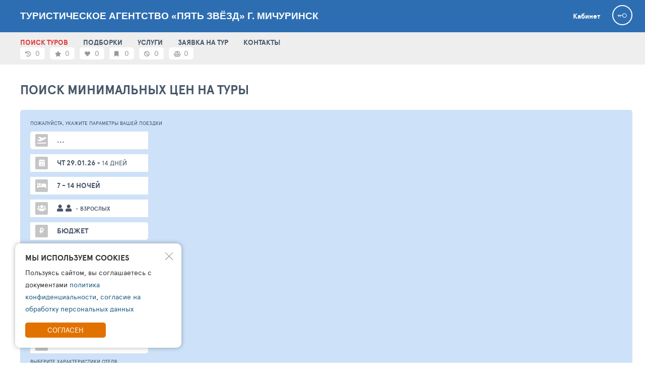

--- FILE ---
content_type: text/html; charset=UTF-8
request_url: https://5star-tur.ru/ts/DZ7WI7
body_size: 24385
content:
<!DOCTYPE html>
<html lang="ru">
<head>
    <meta charset="UTF-8">
    <meta name="viewport" content="width=device-width">

    <link crossorigin="anonymous" rel="preconnect" href="https://tophotels.ru">
    <link crossorigin="anonymous" rel="preconnect" href="https://cdn1.tophotels.ru">
    <link crossorigin="anonymous" rel="preconnect" href="https://netlog.ru">
    <link crossorigin="anonymous" rel="preload" href="/fonts/lib-ui-tour-filter/ApercuPro/apercupro-regular-webfont.woff" as="font">
    <link crossorigin="anonymous" rel="preload" href="/fonts/lib-ui-tour-filter/ApercuPro/apercupro-bold-webfont.woff" as="font">
    <link crossorigin="anonymous" rel="preload" href="/css/vendor/font-awesome-5.0/webfonts/fa-solid-900.woff2" as="font">

    <title>Туристическое агентство «Пять звёзд» г. Мичуринск - ОРГАНИЗАЦИЯ ХОРОШЕГО ОТДЫХА — ГЛАВНАЯ ЦЕННОСТЬ НАШЕЙ РАБОТЫ Подбор идеальных отелей для отдыха.</title>
    <link href="http://5star-tur.ru/ts/search" rel="canonical">
<link href="/assets/ac/d72df308-da02102.css" rel="stylesheet">
<link href="/assets/ac/f7ea3704-86a72a6b.css" rel="stylesheet">
<link href="/assets/ac/5b4ae335-9c1c6acc.css" rel="stylesheet">
<link href="/assets/ac/b3eaadda-4480ae42.css" rel="stylesheet">
<link href="/assets/ac/5849171f-4c1d3914.css" rel="stylesheet">
<link href="/assets/ac/49fe4ea6-e28dc186.css" rel="stylesheet">
<link href="/assets/ac/7e74da6d-a4bd9431.css" rel="stylesheet">
<link href="/assets/ac/525292d3-e903b02a.css" rel="stylesheet">
<link href="/assets/ac/811a9067-c7e899c9.css" rel="stylesheet">
<link href="/assets/ac/d3a0eb2e-43507c1a.css" rel="stylesheet">
<link href="/assets/ac/22b07516-1b337796.css" rel="stylesheet" async="async">
<link href="/assets/ac/3bf3d43b-e88554e6.css" rel="stylesheet">
<link href="/assets/ac/faf0c407-47b825e.css" rel="stylesheet">
<link href="/assets/ac/fab80a23-2a60c326.css" rel="stylesheet">
<link href="/assets/ac/1b1cedb9-b9f1bcec.css" rel="stylesheet">
<link href="/assets/ac/aeda5262-749b9529.css" rel="stylesheet">
<link href="/assets/ac/c0e2794d-8089b306.css" rel="stylesheet">
<link href="/assets/ac/bc4582ee-dc358fd8.css" rel="stylesheet">
<link href="/assets/ac/6510287b-69be76bc.css" rel="stylesheet">
<link href="/assets/ac/e1ae0317-8a2e7efc.css" rel="stylesheet">
<link href="/assets/ac/27670ad3-24df37e8.css" rel="stylesheet">
<link href="/assets/ac/bd38c002-a1765422.css" rel="stylesheet">
<link href="/assets/ac/28b1a897-56eb04df.css" rel="stylesheet">
<link href="/assets/ac/c47f6687-5952d652.css" rel="stylesheet">
<link href="/assets/ac/1ad45673-b23091c9.css" rel="stylesheet">
<link href="/assets/ac/430e046e-22edf6c0.css" rel="stylesheet">
<link href="/assets/ac/e238e46e-af70006.css" rel="stylesheet">
<link href="/assets/ac/b10fc4c1-ae85e63f.css" rel="stylesheet">
<link href="/assets/ac/ceac78c4-ca5123f1.css" rel="stylesheet">
<link href="/assets/ac/16522085-8c1e4eaf.css" rel="stylesheet">
<link href="/css/_lsfw_user_interest/hotel-compare.css" rel="stylesheet">
<link href="/css/th/hotels-compare.css" rel="stylesheet">
<link href="/css/_lsfw_user_interest/hotels-notes.css" rel="stylesheet">
<link href="/css/_lsfw_user_interest/pp-hotel-compare.css" rel="stylesheet">
<link href="/assets/ac/875de72d-157e6aad.css" rel="stylesheet">
<link href="/assets/ac/240f5456-4237299f.css" rel="stylesheet">
<link href="/assets/ac/c47f6687-44e7550b.css" rel="stylesheet">
<link href="/assets/ac/18ca6970-dca8c8af.css" rel="stylesheet">
<link href="/assets/ac/23fa72a3-803230f6.css" rel="stylesheet">
<link href="/assets/ac/1856493f-caf4c863.css" rel="stylesheet">
<style></style>    <meta name="csrf-param" content="_csrf">
<meta name="csrf-token" content="X83LSQMwBwKX1qcKgQ4BFrDjmGbiiA1QSubFafkGTfJrr44cLkc1YdyT8WzuZjYih67OA6_QRQMhgqQxkWshvw==">

    
    <meta name="language" content="ru">
    <meta property="title" content="Туристическое агентство «Пять звёзд» г. Мичуринск - ОРГАНИЗАЦИЯ ХОРОШЕГО ОТДЫХА — ГЛАВНАЯ ЦЕННОСТЬ НАШЕЙ РАБОТЫ Подбор идеальных отелей для отдыха.">
    <meta property="description" content="Лучшие туры у нас!">

    <meta property="og:type" content="website">
    <meta property="og:url" content="http://5star-tur.ru//ts/DZ7WI7">
    <meta property="og:title" content="Туристическое агентство «Пять звёзд» г. Мичуринск - ОРГАНИЗАЦИЯ ХОРОШЕГО ОТДЫХА — ГЛАВНАЯ ЦЕННОСТЬ НАШЕЙ РАБОТЫ Подбор идеальных отелей для отдыха.">
    <meta property="og:description" content="Лучшие туры у нас!">
    <meta property="og:image" content="https://5star-tur.ru/icache/header/231.jpeg">

    <meta name="twitter:card" content="summary"/>
    <meta name="twitter:title" content="Туристическое агентство «Пять звёзд» г. Мичуринск - ОРГАНИЗАЦИЯ ХОРОШЕГО ОТДЫХА — ГЛАВНАЯ ЦЕННОСТЬ НАШЕЙ РАБОТЫ Подбор идеальных отелей для отдыха."/>
    <meta name="twitter:text:description" content="Лучшие туры у нас!"/>
    <meta name="twitter:image" content="https://5star-tur.ru/icache/header/231.jpeg"/>
    <meta name="yandex-verification" content="156e0f495dfc54af" />

    
    <meta name="copyright" content="TourSales">
    <meta name="MobileOptimized" content="320">

    <link rel="shortcut icon" type="image/x-icon" href="https://toursales.ru//icache/favicon/5star-tur.ru.ico" />    <link rel="icon" type="image/x-icon" href="https://toursales.ru//icache/favicon/5star-tur.ru.ico" />
    </head>

<script> 
    window.tixURL = 'https://5star-tur.ru';
    window.tiUserConf = {}; 
    window.isinnet = 0; 
</script>

<body>
<div id="cToursVApp"></div>


<div itemscope itemtype="https://schema.org/TravelAgency" style="display:none">
    <span itemprop="name">Туристическое агентство «Пять звёзд» г. Мичуринск </span>
    <span itemprop="image">http://5star-tur.ru//icache/header/231.jpeg</span>
    <span itemprop="url">http://5star-tur.ru/</span>

                <div itemscope itemprop="areaServed" itemtype="https://schema.org/Place">
                <span itemprop="name">Туристическое агентство «Пять звёзд» г. Мичуринск </span>
                <span itemprop="address" itemtype="https://schema.org/Text">Россия, Тамбовская область, Мичуринск, Революционная улица, 66</span>

                                    <span itemprop="telephone" href="tel:+79107582800">7 (910) 758-28-00</span>
                
                
                <div itemscope itemprop="geo" itemtype="https://schema.org/GeoCoordinates">
                    <span itemprop="latitude">52.890783</span>
                    <span itemprop="longitude">40.509716</span>
                </div>
            </div>
        
    Контакты:
    <div itemprop="address" itemtype="https://schema.org/Text">Россия, Тамбовская область, Мичуринск, Революционная улица, 66</div>
    <div itemprop="location" itemtype="https://schema.org/Text"></div>

    </div>
<div class="page page--theme8">
    <style>

/**/

.interest-pp.lsfw-popup {
    background: #ffffff;
    min-width: 1450px;
    max-width: 1450px;
}

.interest-pp.lsfw-popup .lsfw-popup__new-scroll .lsfw-filter {
    margin-top: 0;
}

@media screen and (max-width: 1450px) {
    .interest-pp.lsfw-popup {
        max-width: 99%;
        min-width: 99%;
    }
}

.fade-enter-active, .fade-leave-active {
  transition: opacity 0.5s ease;
}
.fade-enter-from, .fade-leave-to {
  opacity: 0;
}

.v-enter-active,
.v-leave-active {
  transition: opacity 0.5s ease;
}

.v-enter-from,
.v-leave-to {
  opacity: 0;
}
</style>


<header class="header topline-theme">
    <div class="container">
        <span class="js-show-menu header__mobile-burger"><i></i><i></i><i></i></span>

        <a href="/" class="header__logo-txt">
            Туристическое агентство «Пять звёзд» г. Мичуринск        </a>

        <div class="header__col">
                            <a href="/interests" class="header__cabinet white">Кабинет</a>
            
            <div class="header__user">
                                    <a href="/auth/login" class="header__user-anonim"></a>
                
                            </div>
        </div>
    </div>
</header>

<section class="js-nav topline-theme--mobile menu">
    <div class="container">
                    <a href="/ts" class="js-inn-nav menu__link active">ПОИСК ТУРОВ</SPAN></a>
                    <a href="/news" class="js-inn-nav menu__link ">ПОДБОРКИ</a>
                    <a href="/offers" class="js-inn-nav menu__link ">УСЛУГИ</a>
                    <a href="/order" class="js-inn-nav menu__link ">ЗАЯВКА НА ТУР</a>
                    <a href="/contacts" class="js-inn-nav menu__link ">КОНТАКТЫ</a>
                
                    <div class="menu__right">
                <div id="interestsApp">
                    <span data-action="auth-popup" class="pointer subheader__link grey w70px">
                        <i class="fas fa-star"></i>
                        <span class="hint hint--top">Избранные туры</span>
                        <span>0</span>
                    </span>

                    <span data-action="auth-popup" class="pointer subheader__link grey w70px">
                        <i class="fas fa-heart "></i>
                        <span class="hint hint--top">Любимые отели</span>
                        <span>0</span>
                    </span>

                    <span data-action="auth-popup" class="pointer subheader__link grey w70px">
                        <i class="fas fa-bookmark "></i>
                        <span class="hint hint--top">Избранные отели</span>
                        <span>0</span>
                    </span>

                    <span data-action="auth-popup" class="pointer subheader__link grey w70px">
                        <i class="fas fa-ban "></i>
                        <span class="hint hint--top">Отели в игноре</span>
                        <span>0</span>
                    </span>

                    <span data-action="auth-popup" class="pointer subheader__link grey w70px">
                        <i class="fas fa-balance-scale"></i>
                        <span class="hint hint--top">Сравнение отелей</span>
                        <span>0</span>
                    </span>
                </div>
            </div>
         
    </div>
</section>

    

     

<script>
    window.tsLKHost = location.hostname;
    
    if (!window.lsfw) {
        window.lsfw = {};
    }

    if (!window.lsfw.conf) {
        window.lsfw.conf = {};
    }

    if (!window.lsfw.conf.like) {
        window.lsfw.conf.like = {};
    }

    if (!window.lsfw.conf.like.tours) {
        window.lsfw.conf.like.tours = [];
    }

    if (!window.lsfw.conf.like.al) {
        window.lsfw.conf.like.al = [];
    }

    if (!window.lsfw.conf.like.ign) {
        window.lsfw.conf.like.ign = [];
    }

    if (!window.lsfw.conf.like.cmp) {
        window.lsfw.conf.like.cmp = [];
    }

    window._handleException = function(x) {
        console.error(x);
    };

    window.isTourAgent = false;
    
    window.isProVersion = false;
    window.isOperatorDisabled = !false;
    window.tsM__tourColorLikeForm = false;
    var TEMPLATE_ROW_TOUR_HOTEL = "{{\n    var rq = lsfw.pages.tourSearch.request;\n    var logId = null;\n\n    if (lsfw.pages.tourSearch.searchService) {\n        if (lsfw.pages.tourSearch.searchService.status[0]) {\n            if (lsfw.pages.tourSearch.searchService.status[0].requestLogId) {\n                logId = lsfw.pages.tourSearch.searchService.status[0].requestLogId;\n            }\n        }\n    }\n\n    var priceLink = '\/hotel\/'+it.allocationId+'\/t'+logId;\n\n    var colorRateFn = function(rate) {\n        rate = parseFloat(rate);\n        var color = 'grey';\n\n        switch (true) {\n            case (rate < 1):\n                color = 'grey';\n            break;\n\n            case (rate > 0 && rate < 3):\n                color = 'red';\n            break;\n\n            case (rate >= 3 && rate < 4):\n                color = 'orange';\n            break;\n\n            case (rate >= 4):\n                color = 'green';\n            break;\n        }\n\n        return color;\n    };\n\n    var thrColor = colorRateFn(it.thRate);\n    it.alScore = mytour.models.FavHotel.getHotelScore(it.allocationId);\n}}\n\n<section class=\"hotel\">\n    <div class=\"hotel__info\">\n        <div class=\"hotel__img-wrap\">\n            <div class=\"hotel__img\">\n                <a target=\"_blank\" href=\"\/hotel\/{{=it.allocationId}}\" class=\"hotel__img-link\">\n                    <img loading=\"lazy\" class=\"bth__img\" src=\"{{=it.thPhoto}}\">\n                <\/a>\n\n                <div class=\"hotel__img-icons\">\n                    <a href=\"#\" class=\"d-ib hotel__img-icon hotel__img-icon--map hidden\"><\/a>\n\n                    {{? it.photoCount > 1}}\n                    <a target=\"_blank\" href=\"\/hotel\/{{=it.allocationId}}\" data-al=\"{{=it.allocationId}}\" class=\"d-ib pointer\">\n                        <span class=\"hotel__img-icon hotel__img-icon--img\">\n                            {{=priceFormatSpaced(it.photoCount)}}\n                        <\/span>\n                    <\/a>\n                    {{?}}\n                <\/div>\n            <\/div>\n\n            <div class=\"hotel__actions\">\n                <div data-al=\"{{=it.allocationId}}\" data-item=\"likehts\" class=\"hotel__action hint-parent hearts {{?it.alScore}}active{{?}}\">\n                    <i data-action=\"like\" data-pwr=\"1\" class=\"fas fa-heart {{?it.alScore > 0}}selected{{?}}\"><\/i>\n                    <i data-action=\"like\" data-pwr=\"2\" class=\"fas fa-heart {{?it.alScore > 1}}selected{{?}}\"><\/i>\n                    <i data-action=\"like\" data-pwr=\"3\" class=\"fas fa-heart {{?it.alScore > 2}}selected{{?}}\"><\/i>\n                    <i data-action=\"like\" data-pwr=\"4\" class=\"fas fa-heart {{?it.alScore > 3}}selected{{?}}\"><\/i>\n                    <i data-action=\"like\" data-pwr=\"5\" class=\"fas fa-heart {{?it.alScore > 4}}selected{{?}}\"><\/i>\n                    <span class=\"hint hint--top\">\u0414\u043e\u0431\u0430\u0432\u0438\u0442\u044c \u043e\u0442\u0435\u043b\u044c \u0432 \u043b\u044e\u0431\u0438\u043c\u043e\u0435<\/span>\n                <\/div>\n            <\/div>\n\n            <div class=\"hotel__menu\">\n                <button data-al=\"{{=it.allocationId}}\" data-al-name=\"{{=it.allocationName.replace(\/\\(ex.+\\)\/g,'').trim()}}\"  data-al-cat=\"{{=it.allocCatName}}\" type=\"button\" data-action=\"al-act-pp\" class=\"hotel__menu-btn fas fa-bookmark  hint-parent\">\n                    <span class=\"hint hint--right hint--top\">\u0421\u043a\u0440\u0438\u043d\u0430\u043f \u0441\u043e \u0432\u0441\u0435\u043c\u0438 \u0434\u0435\u0439\u0441\u0442\u0432\u0438\u044f\u043c\u0438<\/span>\n                <\/button>\n\n                <button data-al=\"{{=it.allocationId}}\" type=\"button\" data-action=\"al-nav-pp\" class=\"hotel__menu-btn hotel__menu-squares  hint-parent\">\n                    <span class=\"hint hint--right hint--top\">\u0421\u043a\u0440\u0438\u043d\u0430\u043f \u043c\u0435\u043d\u044e \u043e\u0442\u0435\u043b\u044f<\/span>\n                <\/button>\n\n                <button \n                    type=\"button\"\n                    data-action=\"map\"\n                    data-lat=\"{{=it.latitude}}\"\n                    data-lng=\"{{=it.longitude}}\"\n                    data-id=\"{{=it.allocationId}}\"\n                    data-name=\"{{=it.allocationName.replace(\/\\(ex.+\\)\/g,'').trim()}} {{=it.allocCatName}}\"\n                    class=\"hotel__menu-btn fas fa-map-marker-alt hint-parent\"\n                >\n                    <span class=\"hint hint--right hint--top\">\u041e\u0442\u0435\u043b\u044c \u043d\u0430 \u043a\u0430\u0440\u0442\u0435<\/span>\n                <\/button>\n            <\/div>\n        <\/div>\n\n        <div class=\"hotel__ratings hotel__ratings-{{=thrColor}}\">\n            <a target=\"_blank\" href=\"\/hotel\/{{=it.allocationId}}\" class=\"hotel__stars\">\n                {{ for (var _X110d = it.stars; _X110d > 0; _X110d--) { }}\n                <i class=\"fa fa-star hotel-star\"><\/i>\n                {{ } }}\n\n                {{? it.stars < 1 }}\n                <span>NO CATEGORY<\/span>\n                {{?}}\n            <\/a>\n\n            <a target=\"_blank\" href=\"\/hotel\/{{=it.allocationId}}\" class=\"hotel__rate\">\n                <b>{{=it.thRate}}<\/b>\n                <span class=\"fz12\">\n                    <span>{{=priceFormatSpaced(it.votes)}} <\/span>\n                    <span class=\"fz9\"> {{=lsfw.t((it.votes), '\u043e\u0442\u0437\u044b\u0432|\u043e\u0442\u0437\u044b\u0432\u0430|\u043e\u0442\u0437\u044b\u0432\u043e\u0432')}}<\/span>\n                <\/span>\n            <\/a>\n\n            {{? it.thCat === 70 }}\n            <b class=\"fz15 red uppercase ml10\">LUXURY CLASS<\/b>\n            {{?}}\n\n            {{? it.thCat === 75 }}\n            <b class=\"fz15 red uppercase ml10\">PREMIUM CLASS<\/b>\n            {{?}}\n        <\/div>\n \n        <a target=\"_blank\" href=\"{{=priceLink}}\" class=\"hotel__name\">\n            <span class=\"hotel__name-cut\">{{=it.allocationName.replace(\/\\(ex.+\\)\/g,'').trim()}}<\/span>\n            <span>{{=it.allocCatName}}<\/span>\n        <\/a>\n\n        <div class=\"hotel__type\">\n            <span class=\"uppercase\">{{=it.allocTypeName}}<\/span>\n           \n            {{? it.roomCount > 0 }}\n            <a href=\"#\">\n                - {{=priceFormatSpaced(it.roomCount)}} {{=lsfw.t(it.roomCount, '\u043d\u043e\u043c\u0435\u0440|\u043d\u043e\u043c\u0435\u0440\u0430|\u043d\u043e\u043c\u0435\u0440\u043e\u0432')}}\n            <\/a>{{?}}{{? it.roomCount > 0 && it.villaCount > 0 }},{{?}}\n\n            {{? it.villaCount > 0 }}\n            <a href=\"#\">\n                {{=priceFormatSpaced(it.villaCount)}} - {{=lsfw.t(it.villaCount, '\u0432\u0438\u043b\u043b\u0430|\u0432\u0438\u043b\u043b\u044b|\u0432\u0438\u043b\u043b')}}\n            <\/a>{{?}}\n        <\/div>\n\n        <div class=\"hotel__location grey\">\n            {{=(\n                [\n                    (it.geoJson[0] && it.geoJson[0].geo_type >= 20 ? it.geoJson[0].name : null),\n                    (it.geoJson[1] && it.geoJson[1].geo_type >= 20 ? it.geoJson[1].name : null),\n                    (it.geoJson[2] && it.geoJson[2].geo_type >= 20 ? it.geoJson[2].name : null),\n                    (it.geoJson[3] && it.geoJson[3].geo_type >= 20 ? it.geoJson[3].name : null),\n                    (it.geoJson[4] && it.geoJson[4].geo_type >= 20 ? it.geoJson[4].name : null),\n                    (it.allocPlaceTypeName && it.allocPlaceTypeName.length > 0 ? it.allocPlaceTypeName : null),\n                    (it.allocPlaceName && it.allocPlaceName.length > 0 ? it.allocPlaceName : null),\n                ]\n                .filter(function(a){ return !!a; })\n                .join(' \u2022 ')\n            )}}\n        <\/div>\n\n        {{?it.ratehotel > 0}}\n        <div class=\"hotel__recommends\">\n            {{? it.thGroupRecommend.name !== null}}\n                <div class=\"hotel__recommend  hotel__recommend--friends\">\n                    <b>{{=parseFloat(it.thGroupRecommend.percent * 100).toFixed(0)}}%<\/b>\n                    <div> \u0434\u043b\u044f \u043e\u0442\u0434\u044b\u0445\u0430 {{=it.thGroupRecommend.name}}<\/div>\n                <\/div>\n            {{?}}\n\n            <ul class=\"hotel__reviews\">\n                <li class=\"{{=colorRateFn(it.ratehotel)}}\"><b>{{=parseFloat(it.ratehotel).toFixed(2)}}<\/b>\u0420\u0430\u0437\u043c\u0435\u0449\u0435\u043d\u0438\u0435<\/li>\n                <li class=\"{{=colorRateFn(it.rateservice)}}\"><b>{{=parseFloat(it.rateservice).toFixed(2)}}<\/b>\u0421\u0435\u0440\u0432\u0438\u0441<\/li>\n                <li class=\"{{=colorRateFn(it.ratemeal)}}\"><b>{{=parseFloat(it.ratemeal).toFixed(2)}}<\/b>\u041f\u0438\u0442\u0430\u043d\u0438\u0435<\/li>\n\n                {{? it.topService !== null && it.topService[0] !== undefined }}\n                <li class=\"{{=colorRateFn(it.topService[0].rate)}}\"><b>{{=parseFloat(it.topService[0].rate).toFixed(2)}}<\/b>{{=it.topService[0].name}}<\/li>\n                {{?}}\n\n                {{? it.topService !== null && it.topService[1] !== undefined }}\n                <li class=\"{{=colorRateFn(it.topService[1].rate)}}\"><b>{{=parseFloat(it.topService[1].rate).toFixed(2)}}<\/b>{{=it.topService[1].name}}<\/li>\n                {{?}}\n\n                {{? it.topService !== null && it.topService[2] !== undefined }}\n                <li class=\"{{=colorRateFn(it.topService[2].rate)}}\"><b>{{=parseFloat(it.topService[2].rate).toFixed(2)}}<\/b>{{=it.topService[2].name}}<\/li>\n                {{?}}\n            <\/ul>\n        <\/div>\n        {{??}}\n            <p class=\"hotel__empty-txt\">\n                \u041e\u0442\u0435\u043b\u044c \u043c\u0430\u043b\u043e \u0438\u0437\u0443\u0447\u0435\u043d<br> \u0412\u0430\u043c \u0435\u0441\u0442\u044c \u0447\u0442\u043e \u0440\u0430\u0441\u0441\u043a\u0430\u0437\u0430\u0442\u044c ?<br> <a href=\"#\"> \u041d\u0430\u043f\u0438\u0448\u0438\u0442\u0435 \u043e\u0442\u0437\u044b\u0432<\/a> \u0438 \u0431\u0443\u0434\u044c\u0442\u0435\n                \u043f\u0435\u0440\u0432\u044b\u043c\u0438!\n            <\/p>\n        {{?}}\n\n        <div class=\"hotel__btns\">\n            <a \n              target=\"_blank\" \n              href=\"\/hotel\/{{=it.allocationId}}\/t{{=logId}}\" \n              data-stat=\"goto-al\"\n              data-al=\"{{=it.allocationId}}\"\n              data-log=\"{{=logId}}\"\n              class=\"hotel__price hotel__price--fill\"\n            >\n                <span class=\"hide-1023\">\u0441\u043c\u043e\u0442\u0440\u0435\u0442\u044c<\/span> \u0442\u0443\u0440\u044b \u0432 \u043e\u0442\u0435\u043b\u044c\n            <\/a>\n\n            <button data-id=\"{{=it.allocationId}}\" data-action=\"al-extra-tours\" class=\"hotel__price\">\n                \u043e\u0442 {{=priceFormat(it.price)}} {{=lsfw.currency.getChar(it.currencyId)}}\n            <\/button>\n\n            <b>\n                \u0437\u0430 {{=it.adults}} {{=lsfw.t((it.adults), '\u0432\u0437\u0440\u043e\u0441\u043b\u043e\u0433\u043e|\u0432\u0437\u0440\u043e\u0441\u043b\u044b\u0445|\u0432\u0437\u0440\u043e\u0441\u043b\u044b\u0445')}}\n                {{? it.children > 0}}\n                \u0438 {{=it.children}}\n                {{=lsfw.t((it.children), '\u0440\u0435\u0431\u0435\u043d\u043a\u0430|\u0434\u0435\u0442\u0435\u0439|\u0434\u0435\u0442\u0435\u0439')}}\n                {{?}}\n            <\/b>\n        <\/div>\n    <\/div>\n\n    <div data-block=\"al-extra-tours\" data-id=\"{{=it.allocationId}}\" class=\"tours-wrap\" style=\"display: none;\">\n        <div data-id=\"{{=it.allocationId}}\" data-item=\"extra-tours-items\">\n\n        <\/div>\n\n        <div class=\"tours__btns\">\n            <a target=\"_blank\" href=\"{{=priceLink}}\" class=\"bth__btn bth__btn--28 bth__btn--fill\">\n                \u041f\u041e\u041a\u0410\u0417\u0410\u0422\u042c \u0411\u041e\u041b\u042c\u0428\u0415 \u0422\u0423\u0420\u041e\u0412 <span data-item=\"tour-size\"><\/span>\n            <\/a>\n\n            <button data-id=\"{{=it.allocationId}}\" data-action=\"al-extra-tours-hide\" class=\"bth__btn bth__btn--160 bth__btn--28 bth__btn--grey-dark\">\u0417\u0410\u041a\u0420\u042b\u0422\u042c<\/button>\n        <\/div>\n    <\/div>\n<\/section>\n";
    var TEMPLATE_ROW_TOUR_SHORT = "{{\n    var ticketCLR = function(t) {\n        if (t == 0) return 'grey ';\n        if (t == 1) return 'green ';\n        if (t == 2) return 'red ';\n        if (t == 3) return 'orange ';\n        if (t == 4) return 'grey ';\n    };\n\n    var ticketText = function(t) {\n        if (t == 0) return '- \u043d\u0430\u043b\u0438\u0447\u0438\u0435 \u0431\u0438\u043b\u0435\u0442\u043e\u0432 \u043d\u0435\u0438\u0437\u0432\u0435\u0441\u0442\u043d\u043e';\n        if (t == 1) return '- \u0432 \u043d\u0430\u043b\u0438\u0447\u0438\u0438';\n        if (t == 2) return '- \u043d\u0435\u0442';\n        if (t == 3) return '- \u043f\u043e\u0434 \u0437\u0430\u043f\u0440\u043e\u0441';\n        if (t == 4) return '- \u043d\u0430\u043b\u0438\u0447\u0438\u0435 \u0431\u0438\u043b\u0435\u0442\u043e\u0432 \u043d\u0435\u0438\u0437\u0432\u0435\u0441\u0442\u043d\u043e';\n    };\n\n    var alAvailText = function(t) {\n        if (t == 0) return '\u041d\u0430\u043b\u0438\u0447\u0438\u0435 \u043d\u043e\u043c\u0435\u0440\u043e\u0432 \u043d\u0435\u0438\u0437\u0432\u0435\u0441\u0442\u043d\u043e';\n        if (t == 1) return '\u0415\u0441\u0442\u044c \u043c\u0435\u0441\u0442\u0430';\n        if (t == 2) return '\u041c\u0435\u0441\u0442 \u043d\u0435\u0442';\n        if (t == 3) return '\u041c\u0435\u0441\u0442\u0430 \u043f\u043e\u0434 \u0437\u0430\u043f\u0440\u043e\u0441';\n        if (t == 4) return '\u041d\u0430\u043b\u0438\u0447\u0438\u0435 \u043d\u043e\u043c\u0435\u0440\u043e\u0432 \u043d\u0435\u0438\u0437\u0432\u0435\u0441\u0442\u043d\u043e';\n    };\n\n    var alScore = mytour.models.FavHotel.getHotelScore(it.allocationId);\n\n    var thrColor = 'grey';\n    switch (true) {\n        case (it.thRate < 1):\n            thrColor = 'grey';\n        break;\n\n        case (it.thRate > 0 && it.thRate < 3):\n            thrColor = 'red';\n        break;\n\n        case (it.thRate >= 3 && it.thRate < 4):\n            thrColor = 'orange';\n        break;\n\n        case (it.thRate >= 4):\n            thrColor = 'green';\n        break;\n    }\n\n\n}}\n\n<section class=\"tours-min-prices\">\n    <button \n        data-id=\"{{=it.id}}\"\n        data-action=\"fav-tour-toggle\"\n        class=\"{{?lsfw.conf.like.tours.indexOf(it.id) > -1}}active orange{{?}} tours-min-prices__bb35 fas fa-star hint-parent \"\n    >\n        <span class=\"hint hint--right hint--top\">\u0412 \u0438\u0437\u0431\u0440\u0430\u043d\u043d\u043e\u043c<\/span>\n    <\/button>\n\n    <div class=\"tours-min-prices__white\">\n        <a \n            href=\"\/hotel\/{{=it.allocationId}}\/{{=it.id}}\/t{{=it.tourSearchKey}}?wf=th.prc\"\n            data-stat=\"tour\"\n            data-plc=\"32661\"\n            data-al=\"{{=it.allocationId}}\"\n            data-id=\"{{=it.id}}\"  \n            class=\"tours-min-prices__price tours-min-prices__inline\"\n        >\n            <span class=\"fz18\">{{=lsfw.currency.getChar(it.currencyId)}}<\/span>\n            <span>{{=priceFormat(it.price)}}<\/span>\n        <\/a>\n\n        {{? it.currencyId != it.currencyOrigId }}\n        <div class=\"tours-min-prices__currency tours-min-prices__inline\">\n            <span class=\"fz13\">{{=lsfw.currency.getChar(it.currencyOrigId)}}<\/span>\n            <span>{{=priceFormat(it.priceOrig)}}<\/span>\n        <\/div>\n        {{?}}\n\n        <div class=\"fz13 mt5 hidden\">+ 35 $ \u0442\u043e\u043f\u043b\u0438\u0432\u043d\u044b\u0439 \u0441\u0431\u043e\u0440<\/div>\n\n        <span class=\"tours-min-prices__to\">\n\n                    <\/span>\n    <\/div>\n\n    <div class=\"tours-min-prices__col\">\n        <div class=\"tours-min-prices__dates\">\n            <b>{{=Date.createFromIsoDate(it.departure).format('d.m.y')}}<\/b>\n            <span>{{=Date.createFromIsoDate(it.departure).format('weekDayShort').toLocaleUpperCase()}}<\/span>\n\n            <span class=\"mr5 ml5\">-<\/span>\n            <b>{{=Date.createFromIsoDate(it.arrival).format('d.m.y')}}<\/b>\n            <span>{{=Date.createFromIsoDate(it.arrival).format('weekDayShort').toLocaleUpperCase()}}<\/span>\n        <\/div>\n\n        <div class=\"tours-min-prices__ticket\">\n            <div>\u042d\u043a\u043e\u043d\u043e\u043c<\/div>\n            <i class=\"tours-min-prices__bb25 hint-parent tours-min-prices__{{=ticketCLR(it.tickets.flightBackEco)}} fas fa-plane\">\n                <span class=\"hint  hint--top hint--right\">\u0411\u0438\u043b\u0435\u0442 \u0442\u0443\u0434\u0430 {{=ticketText(it.tickets.flightThereEco)}}<\/span>\n            <\/i>\n            <i class=\"tours-min-prices__bb25 hint-parent tours-min-prices__{{=ticketCLR(it.tickets.flightBackEco)}} fas fa-plane left\">\n                <span class=\"hint  hint--top  hint--right\">\u0411\u0438\u043b\u0435\u0442 \u043e\u0431\u0440\u0430\u0442\u043d\u043e {{=ticketText(it.tickets.flightBackEco)}}<\/span>\n            <\/i>\n        <\/div>\n\n        <div class=\"tours-min-prices__ticket\">\n            <div>\u0431\u0438\u0437\u043d\u0435\u0441<\/div>\n            <i class=\"tours-min-prices__bb25 hint-parent tours-min-prices__{{=ticketCLR(it.tickets.flightBackEco)}} fas fa-plane\">\n                <span class=\"hint  hint--top hint--right\">\u0411\u0438\u043b\u0435\u0442 \u0442\u0443\u0434\u0430 {{=ticketText(it.tickets.flightThereBus)}}<\/span>\n            <\/i>\n            <i class=\"tours-min-prices__bb25 hint-parent tours-min-prices__{{=ticketCLR(it.tickets.flightBackBus)}} fas fa-plane left\">\n                <span class=\"hint  hint--top  hint--right\">\u0411\u0438\u043b\u0435\u0442 \u043e\u0431\u0440\u0430\u0442\u043d\u043e {{=ticketText(it.tickets.flightBackBus)}}<\/span>\n            <\/i>\n        <\/div>\n\n                <div class=\"tours-min-prices__ticket\">\n            <i onclick=\"alert('\u0411\u0443\u0434\u0443\u0449\u0435\u0435 \u0440\u044f\u0434\u043e\u043c');\" class=\"tours-min-prices__bb25 hint-parent tours-min-prices__hov-blue fas fa-sync-alt\">\n                <span class=\"hint hint--right hint--top\">\u041f\u0440\u043e\u0432\u0435\u0440\u043a\u0430 \u0430\u043a\u0442\u0443\u043b\u0430\u044c\u043d\u043e\u0441\u0442\u0438 \u0442\u0443\u0440\u0430<\/span>\n            <\/i>\n        <\/div>\n        \n        <div class=\"fz11 uppercase\">\n            \u0440\u0435\u0439\u0441: {{? it.ticket == 0}}\u0431\u0435\u0437 \u0431\u0438\u043b\u0435\u0442\u0430{{?}}\n            {{? it.ticket == 1}}\n                    \u0430\u0432\u0438\u0430                {{? it.isDirectFlight }} - \u043f\u0440\u044f\u043c\u043e\u0439{{?}}\n                {{? it.isIndirectFlight }} - \u0441 \u043f\u0435\u0440\u0435\u0441\u0430\u0434\u043a\u0430\u043c\u0438{{?}}\n                {{? it.isRegularFlight }} - \u0440\u0435\u0433\u0443\u043b\u044f\u0440\u043d\u044b\u0439{{?}}\n            {{?}}\n            {{? it.ticket == 2}}\u043f\u043e\u0435\u0437\u0434{{?}}\n            {{? it.ticket == 3}}\u0430\u0432\u0442\u043e\u0431\u0443\u0441{{?}}\n            {{? it.ticket == 4}}\u043f\u0430\u0440\u043e\u043c{{?}}\n            {{? it.ticket == 5}}\u0430\u0432\u0442\u043e{{?}}\n            \n            {{?it.isComboData}}\n            <span class=\"hint-parent red\">\n                    K\n                    <span class=\"hint hint--t20-right\">\n                        \u041a\u043e\u043c\u0431\u043e \u0442\u0443\u0440 - \u0442\u0443\u0440 \u043f\u043e \u043d\u0435\u0441\u043a\u043e\u043b\u044c\u043a\u0438\u043c \u043b\u043e\u043a\u0430\u0446\u0438\u044f\u043c,\n                        <br>\u0441 \u043f\u0440\u043e\u0436\u0438\u0432\u0430\u0435\u043c \u0432 \u0440\u0430\u0437\u043d\u044b\u0445 \u043e\u0442\u0435\u043b\u044f\u0445\n                    <\/span>\n                <\/span>\n            {{?}}\n        <\/div>\n    <\/div>\n\n    <div class=\"tours-min-prices__col center\">\n        <b class=\"tours-min-prices__nights\">\n            <span>{{=it.duration}}<\/span> <span class=\"fz14\">\u041d\u0427<\/span>\n        <\/b>\n\n        <i class=\"tours-min-prices__bb25 hint-parent tours-min-prices__green fas fa-home\">\n            <span class=\"hint  hint--top\">\u0415\u0441\u0442\u044c \u043c\u0435\u0441\u0442\u0430<\/span>\n        <\/i>\n    <\/div>\n\n    <div class=\"tours-min-prices__actions\">\n        <button data-al=\"{{=it.allocationId}}\" data-al-name=\"{{=it.allocationName.replace(\/\\(ex.+\\)\/g,'').trim()}}\"  data-al-cat=\"{{=it.allocCatName}}\" type=\"button\" data-action=\"al-act-pp\" class=\"tours-min-prices__action hint-parent fas fa-bookmark\">\n            <span class=\"hint hint--top\">\u0414\u0435\u0439\u0441\u0442\u0432\u0438\u044f<\/span>\n        <\/button>\n\n        <button data-al=\"{{=it.allocationId}}\" type=\"button\" data-action=\"al-nav-pp\" class=\"tours-min-prices__action hint-parent fas fa-squares\">\n            <span class=\"hint hint--top\">\u041c\u0435\u043d\u044e \u043e\u0442\u0435\u043b\u044f<\/span>\n        <\/button>\n\n        <button \n            data-action=\"map\"\n            data-lat=\"{{=it.latitude}}\"\n            data-lng=\"{{=it.longitude}}\"\n            data-id=\"{{=it.allocationId}}\"\n            data-name=\"{{=it.allocationName.replace(\/\\(ex.+\\)\/g,'').trim()}} {{=it.allocCatName}}\"\n            class=\"js-show-pp-map-hotel tours-min-prices__action hint-parent fas fa-map-marker-alt\"\n        >\n            <span class=\"hint hint--top\">\u041e\u0442\u0435\u043b\u044c \u043d\u0430 \u043a\u0430\u0440\u0442\u0435<\/span>\n        <\/button>\n    <\/div>\n\n    <div class=\"tours-min-prices__col\">\n        <a \n            href=\"\/hotel\/{{=it.allocationId}}\/{{=it.id}}\/t{{=it.tourSearchKey}}?wf=th.prc\"\n            data-stat=\"tour\"\n            data-plc=\"32661\"\n            data-al=\"{{=it.allocationId}}\"\n            data-id=\"{{=it.id}}\"  \n             class=\"tours-min-prices__hotel\">\n            <span>{{=it.allocationName.replace(\/\\(ex.+\\)\/g,'').trim()}}<\/span> \n            {{=it.allocCatName}}\n        <\/a>\n\n        <div class=\"mt5 fz14\">\n            {{=(\n                [\n                    (it.geoJson[0] && it.geoJson[0].geo_type >= 20 ? it.geoJson[0].name : null),\n                    (it.geoJson[1] && it.geoJson[1].geo_type >= 20 ? it.geoJson[1].name : null),\n                    (it.geoJson[2] && it.geoJson[2].geo_type >= 20 ? it.geoJson[2].name : null),\n                    (it.geoJson[3] && it.geoJson[3].geo_type >= 20 ? it.geoJson[3].name : null),\n                    (it.geoJson[4] && it.geoJson[4].geo_type >= 20 ? it.geoJson[4].name : null),\n                ]\n                .filter(function(a){ return !!a; })\n                .join(' \u2022 ')\n            )}}\n        <\/div>\n\n        <div class=\"mt5 fz11 uppercase\">\n            {{?it.allocTypeName}}\n                <a href=\"#\" class=\"tours-min-prices__inline\">{{=it.allocTypeName}}<\/a>\n            {{?}}\n\n            <a href=\"#\" class=\"tours-min-prices__inline\">\n                {{=it.allocPlaceTypeName}}{{? it.allocPlaceName.length > 0 }},\n                  {{=it.allocPlaceName.replace(\/\u041e\u0422 \u041c\u041e\u0420\u042f\/gi, '')}}\n              {{?}}\n            <\/a>\n\n            <a href=\"#\" class=\"tours-min-prices__inline\">\n                {{? it.roomCount > 0 }}{{=lsfw.t(it.roomCount, '# \u043d\u043e\u043c\u0435\u0440|# \u043d\u043e\u043c\u0435\u0440\u0430|# \u043d\u043e\u043c\u0435\u0440\u043e\u0432')}}{{?}}\n            <\/a>\n        <\/div>\n\n        <div class=\"mt5 fz13 uppercase bold\">\n            <a href=\"#\" class=\"tours-min-prices__inline\">{{=it.roomSizeName}}<\/a>\n            <a href=\"#\" class=\"tours-min-prices__inline\">{{=it.roomTypeName}}<\/a>\n            <a href=\"#\" class=\"tours-min-prices__inline\">{{=it.roomViewName}}<\/a>\n            <a href=\"#\" class=\"tours-min-prices__inline\">{{=it.mealName}}<\/a>\n        <\/div>\n    <\/div>\n\n    <div class=\"tours-min-prices__col\">\n        <span class=\"tours-min-prices__review\"> {{=priceFormatSpaced(it.votes)}} \u043e\u0442\u0437.<\/span>\n        <b class=\"tours-min-prices__rate tours-min-prices__{{=thrColor}}\">{{=it.thRate}}<\/b>\n    <\/div>\n<\/section>\n\n\n\n";
    var TEMPLATE_ROW_TOUR_MINI = "\n{{\n    var ticketCLR = function(t) {\n        if (t == 0) return 'grey ';\n        if (t == 1) return 'green ';\n        if (t == 2) return 'red ';\n        if (t == 3) return 'orange ';\n        if (t == 4) return 'grey ';\n    };\n\n    var ticketText = function(t) {\n        if (t == 0) return '\u041d\u0430\u043b\u0438\u0447\u0438\u0435 \u0431\u0438\u043b\u0435\u0442\u043e\u0432 \u043d\u0435\u0438\u0437\u0432\u0435\u0441\u0442\u043d\u043e';\n        if (t == 1) return '\u0411\u0438\u043b\u0435\u0442\u044b \u0432 \u043d\u0430\u043b\u0438\u0447\u0438\u0438';\n        if (t == 2) return '\u0411\u0438\u043b\u0435\u0442\u043e\u0432 \u043d\u0435\u0442';\n        if (t == 3) return '\u0411\u0438\u043b\u0435\u0442\u044b \u043f\u043e\u0434 \u0437\u0430\u043f\u0440\u043e\u0441';\n        if (t == 4) return '\u041d\u0430\u043b\u0438\u0447\u0438\u0435 \u0431\u0438\u043b\u0435\u0442\u043e\u0432 \u043d\u0435\u0438\u0437\u0432\u0435\u0441\u0442\u043d\u043e';\n    };\n\n    var alAvailText = function(t) {\n        if (t == 0) return '\u041d\u0430\u043b\u0438\u0447\u0438\u0435 \u043d\u043e\u043c\u0435\u0440\u043e\u0432 \u043d\u0435\u0438\u0437\u0432\u0435\u0441\u0442\u043d\u043e';\n        if (t == 1) return '\u0415\u0441\u0442\u044c \u043c\u0435\u0441\u0442\u0430';\n        if (t == 2) return '\u041c\u0435\u0441\u0442 \u043d\u0435\u0442';\n        if (t == 3) return '\u041c\u0435\u0441\u0442\u0430 \u043f\u043e\u0434 \u0437\u0430\u043f\u0440\u043e\u0441';\n        if (t == 4) return '\u041d\u0430\u043b\u0438\u0447\u0438\u0435 \u043d\u043e\u043c\u0435\u0440\u043e\u0432 \u043d\u0435\u0438\u0437\u0432\u0435\u0441\u0442\u043d\u043e';\n    };\n\n    var alScore = mytour.models.FavHotel.getHotelScore(it.allocationId);\n\n    var thrColor = 'grey';\n    switch (true) {\n        case (it.thRate < 1):\n            thrColor = 'grey';\n        break;\n\n        case (it.thRate > 0 && it.thRate < 3):\n            thrColor = 'red';\n        break;\n\n        case (it.thRate >= 3 && it.thRate < 4):\n            thrColor = 'orange';\n        break;\n\n        case (it.thRate >= 4):\n            thrColor = 'green';\n        break;\n    }\n}}\n\n<section class=\"js-tour-mini tours {{?lsfw.conf.like.tours.indexOf(it.id) > -1}}active{{?}} \">\n    <div class=\"tours__left\">\n\n        <div \n            data-id=\"{{=it.id}}\"\n            data-action=\"fav-tour-toggle\"\n            class=\"fas fa-star tours__act hint-parent\">\n            <span class=\"hint hint--top hint--right\">\u0412 \u0438\u0437\u0431\u0440\u0430\u043d\u043d\u043e\u0435<\/span>\n        <\/div>\n    <\/div>\n\n    <a        \n        target=\"_blank\" \n        href=\"\/hotel\/{{=it.allocationId}}\/{{=it.id}}\/t{{=it.tourSearchKey}}?wf=th.prc\"\n        data-stat=\"tour\"\n        data-plc=\"32659\"\n        data-al=\"{{=it.allocationId}}\"\n        data-id=\"{{=it.id}}\"\n        class=\"tours__right\"\n    >\n\n        <b class=\"tours__price\">\n            <span class=\"fz16\">{{=lsfw.currency.getChar(it.currencyId)}}<\/span> \n            <span>{{=priceFormat(it.price)}}<\/span>\n        <\/b>\n\n        <div class=\"tours__to\">\n                    <\/div>\n\n        <div class=\"tours__date\">{{=Date.createFromIsoDate(it.departure).format('d.m.y weekDayShort')}}<\/div>\n        \n        <div class=\"tours__ticket\">\n            <div class=\"tours__i tours__i--{{=ticketCLR(it.tickets.flightThereEco)}} fas fa-plane  \">\n                <span class=\"hint hint--top\">{{=ticketText(it.tickets.flightThereEco)}}<\/span>\n            <\/div>\n            <div class=\"tours__i tours__i--{{=ticketCLR(it.tickets.flightBackEco)}} fas fa-plane left \">\n                <span class=\"hint hint--top\">{{=ticketText(it.tickets.flightBackEco)}}<\/span>\n            <\/div>\n        <\/div>\n\n        <div class=\"tours__nights\">{{=it.duration}} \u043d\u0447<\/div>\n\n        <div class=\"tours__room\">\n            <div class=\"tours__i tours__i--{{=ticketCLR(it.tickets.allocation)}} fas fa-home  \">\n                <span class=\"hint hint--top\">{{=alAvailText(it.tickets.allocation)}}<\/span>\n            <\/div>\n            <span class=\"tours__cut\">{{=it.roomTypeName}}<\/span>\n        <\/div>\n\n        <div class=\"tours__view\">\n            <div class=\"hint-parent\">\n                {{=(!it.roomViewName || it.roomViewName.length < 1 ? 'ROH' : it.roomViewName)}}\n                <span class=\"hint hint--t20-right\">\n                    {{=(!it.roomViewName || it.roomViewName.length < 1 ? '\u0411\u0435\u0437 \u043e\u0441\u043e\u0431\u043e\u0433\u043e \u0432\u0438\u0434\u0430 \u0438\u0437 \u043d\u043e\u043c\u0435\u0440\u0430' : it.roomViewDescription)}}\n                <\/span>\n            <\/div>\n        <\/div>\n\n        <div class=\"tours__eat\">\n            <div class=\"hint-parent\">\n                {{=it.mealName}}\n                <span class=\"hint  hint--t20-right\">\n                    {{=it.mealNameFull}}\n                <\/span>\n            <\/div>\n        <\/div>\n\n        <div class=\"tour__mobile\"><\/div>\n\n        <span class=\"bth__btn bth__btn--blue-countr bth__btn--28\">\u043f\u043e\u0434\u0431\u0440\u043e\u0431\u043d\u0435\u0435<\/span>\n    <\/a>\n<\/section>\n";
    var TEMPLATE_ROW_TOUR_DEPARTURE = "\n<table class=\"tours-departures lsfw-fill-tbl\">\n    <thead>\n        <tr>\n            <th colspan=\"1\" class=\"bardo\">\n                <i class=\"fas fa-plane\"><\/i>\n                <b class=\"fz20\">{{=(new Date(it.date)).format('d.m.y')}}<\/b>\n                <span>{{=(new Date(it.date)).format('weekDayShort')}}<\/span>\n            <\/th>\n\n            {{~it.durations :d:k}}\n            <th class=\"lsfw-fill-tbl__hide767 lsfw-fill-tbl__250\">\n                <div>{{=lsfw.t(d, \"# \u043d\u043e\u0447\u044c|# \u043d\u043e\u0447\u0438|# \u043d\u043e\u0447\u0435\u0439\")}}<\/div>\n                <div class=\"fz10 grey\">\n                    {{=(new Date(it.date)).addDays(d).format('d.m.y, weekDayShort')}}\n                <\/div>\n            <\/th>\n            {{~}}\n        <\/tr>\n    <\/thead>\n\n    <tbody>\n    {{ for (var alId in it.items) { }}\n    {{\n        if (!it.items.hasOwnProperty(alId)) { continue; }\n        var allocation = it.allocations[alId];\n    }}\n    <tr data-item=\"grp.date.al\" data-id=\"{{=alId}}\">\n        <td class=\"departures__abs-mb hidden\">\n            <div class=\"lsfw-tour-search__cbx\">\n                <input id=\"cbxfd_{{=alId}}_{{=window.cybr53(it.date)}}\" data-action=\"grp.date.filter\" type=\"checkbox\" value=\"{{=alId}}\">\n                <label for=\"cbxfd_{{=alId}}_{{=window.cybr53(it.date)}}\"><\/label>\n            <\/div>\n        <\/td>\n\n        <td>\n            <a \n                data-stat=\"tour\"\n                data-plc=\"32662\"\n                data-al=\"{{=it.allocationId}}\"\n                data-id=\"{{=it.id}}\"\n                href=\"\/hotel\/{{=alId}}\/info{{? it.items[alId][d]}}\/{{=it.items[alId][d].id}}{{?}}?wf=th.prc\" \n                class=\"bold fz16 lsfw-fill-tbl__inline\">\n                <span class=\"lsfw-fill-tbl__cut250\">{{=allocation.allocationName.replace(\/\\(ex.+\\)\/g,'').trim()}}<\/span>\n                {{=allocation.categoryName}}\n            <\/a>\n        <\/td>\n\n        {{~it.durations :d:k}}\n            {{? it.items[alId][d] }}\n                <td>\n                    <div class=\"lsfw-fill-tbl__only767\">\n                        <div>{{=lsfw.t(d, \"# \u043d\u043e\u0447\u044c|# \u043d\u043e\u0447\u0438|# \u043d\u043e\u0447\u0435\u0439\")}}<\/div>\n                        <div class=\"fz10 grey\">{{=(new Date(it.date)).addDays(d).format('d.m.y, weekDayShort')}}<\/div>\n                    <\/div>\n\n                    <a \n                        data-stat=\"tour\"\n                        data-plc=\"32662\"\n                        data-al=\"{{=it.allocationId}}\"\n                        data-id=\"{{=it.id}}\"\n                        target=\"_blank\" \n                        href=\"\/hotel\/{{=alId}}\/{{=it.items[alId][d].id}}?wf=th.prc\" \n                        class=\"price-block price-block--green\">\n\n                        <span class=\"fz13\">{{=lsfw.currency.getChar(it.items[alId][d].currencyId)}}<\/span>\n                        {{=priceFormat(it.items[alId][d].price)}}\n\n                        <span class=\"price-block__img\">\n                                                    <\/span>\n                    <\/a>\n                <\/td>\n            {{??}}\n                <td>\n                    <div class=\"lsfw-fill-tbl__only767\">\n                        <div>{{=lsfw.t(d, \"# \u043d\u043e\u0447\u044c|# \u043d\u043e\u0447\u0438|# \u043d\u043e\u0447\u0435\u0439\")}}<\/div>\n                        <div class=\"fz10 grey\">{{=(new Date(it.date)).addDays(d).format('d.m.y, weekDayShort')}}<\/div>\n                    <\/div>\n\n                    <span class=\"price-block price-block--grey\">-<\/span>\n                <\/td>\n            {{?}}\n        {{~}}\n    <\/tr>\n    {{ } }}\n\n    <tr class=\"bth__table-paginator bth__table-paginator--sm hidden\">\n        <td colspan=\"6\" class=\"left\">\n            <a href=\"#\" class=\"bth__uper-link fz13 m0\">\u043f\u043e\u043a\u0430\u0437\u0430\u0442\u044c \u0435\u0449\u0435<\/a href=\"#\">\n        <\/td>\n    <\/tr>\n    <\/tbody>\n<\/table>\n";
    var TEMPLATE_ROW_TOUR_OPERATOR = "{{\n  var req = lsfw.pages.tourSearch.request;\n}}\n\n\n<table class=\"lsfw-fill-tbl tours-to\">\n  <thead>\n    <tr>\n      <th class=\"lsfw-fill-tbl__40\">\u2116<\/th>\n      <th>\u041e\u043f\u0435\u0440\u0430\u0442\u043e\u0440<\/th>\n      <th class=\"lsfw-fill-tbl__230\">\u041c\u0438\u043d \u0446\u0435\u043d\u0430<\/th>\n      <th colspan=\"3\" class=\"lsfw-fill-tbl__230\">\u0425\u0430\u0440\u0430\u043a\u0442\u0435\u0440\u0438\u0441\u0442\u0438\u043a\u0438 \u0442\u0443\u0440\u0430<\/th>\n      <th class=\"lsfw-fill-tbl__230 center\">\u0421\u0442\u0430\u0442\u0443\u0441<\/th>\n    <\/tr>\n  <\/thead>\n\n  <tbody id=\"earTableWp\">\n    {{ var n = 0; }}\n    {{ for (var k in it.operators) { if (!it.operators.hasOwnProperty(k)) { continue; } }}\n    {{ var item = it.operators[k]; }}\n    <tr class=\"e\" data-name=\"{{=item.operatorName}}\" data-state=\"{{=item.state}}\" data-price=\"{{=item.price}}\" data-operator-id=\"{{=item.operatorId}}\">\n      <td>{{=++n}}<\/td>\n\n      <td>\n        <div class=\"bold uppercase\"> <img src=\"\/i\/operator\/{{=item.operatorId}}.png\" width=\"15\" height=\"15\" class=\"mr5 middle\"> \n          <b class=\"fz14\">{{=item.operatorName}}<\/b> \n        <\/div>\n      <\/td>\n\n      <td>\n        {{? item.price > 0}} \n          <a \n            data-stat=\"tour\"\n            data-plc=\"32660\"\n            data-al=\"{{=it.allocationId}}\"\n            data-id=\"{{=it.id}}\"\n            target=\"_blank\" href=\"\/hotel\/{{=item.allocationId}}\/{{=item.id}}\/t{{=item.tourSearchKey}}?wf=th.prc\" class=\"green searchLink price-block {{? item.price < 1}} price-block__flex price-block__check {{?}}          {{? item.state === 'ok'}}green{{?}}          {{? item.state === 'wait'}}orange{{?}}          {{? item.state === 'error'}}red{{?}}        \"> \n            <span class=\"fz13\">{{=lsfw.currency.getChar(req.cur)}}<\/span>\n            {{=priceFormat(item.price)}} \n        <\/a>\n        {{??}}\n          <span data-uri=\"{{=item.link}}\" data-action=\"0check-result\" data-id=\"{{=item.tourId}}\" data-op=\"{{=item.operatorId}}\" data-key=\"{{=item.logKey}}\" class=\"searchLink price-block {{? item.price < 1}} price-block__flex price-block__check {{?}}          {{? item.state === 'ok'}}green{{?}}          {{? item.state === 'wait'}}orange{{?}}          {{? item.state === 'error'}}red{{?}}        \"> \n            <i class=\"fz14 fas fa-times grey\"><\/i><span> \u041f\u0420\u041e\u0412\u0415\u0420\u0418\u0422\u042c <i class=\"fas fa-search ml10 grey\"><\/i> <\/span> \n          <\/span>\n        {{?}}\n      <\/td>\n\n      <td class=\"uppercase\" colspan=\"3\"> \n        {{? item.price > 0 || item.state === \"ok\"}} \n          <span class=\"bold lsfw-fill-tbl__70 d-ib fz14\">{{=(new Date(item.departure)).format('d.m.y')}}<\/span> \n          <span class=\"bold lsfw-fill-tbl__70 d-ib fz14\">{{=item.duration}} \n            <span class=\"normal fz10\">\u043d\u0447<\/span>\n          <\/span> \n          <span class=\"bold lsfw-fill-tbl__70 d-ib\">{{=item.mealName}}<\/span> \n          <span class=\"bold lsfw-fill-tbl__130\">{{=item.roomTypeName}}<\/span> \n          <span class=\"bold lsfw-fill-tbl__150 lsfw-fill-tbl__cut mr15\">{{=item.roomViewName}}<\/span> \n        {{??}} \n        {{? item.state === \"wait\"}}\n          \u0418\u0434\u0451\u0442 \u043f\u043e\u0438\u0441\u043a ...<\/span>\n        {{?}} \n        \n        {{? item.state === \"timeout\"}}<span class=\"red\">\u0421\u0430\u0439\u0442 \u0422\u041e \u043d\u0435 \u043e\u0442\u0432\u0435\u0442\u0438\u043b<\/span>{{?}} \n        {{? item.state === \"error\"}}<span class=\"red\">\u041e\u0448\u0438\u0431\u043a\u0430<\/span>{{?}} \n        {{? item.state === \"none\"}}\u0422\u0443\u0440\u044b \u043d\u0435 \u043d\u0430\u0439\u0434\u0435\u043d\u044b{{?}} \n        {{? item.state === \"noHotel\"}}\u0422\u041e \u043d\u0435 \u0440\u0430\u0431\u043e\u0442\u0430\u0435\u0442 \u0432 \u044d\u0442\u043e\u043c \u043e\u0442\u0435\u043b\u0435{{?}} \n        {{? (item.price < 1 && item.state === \"ready\") || (item.state === \"no_data\")}}\u0422\u0443\u0440\u044b \u043d\u0435 \u043d\u0430\u0439\u0434\u0435\u043d\u044b{{?}} {{?}} \n      <\/td>\n\n      <td class=\"right\"> \n        {{? item.price > 0 || item.state === \"ok\"}}\n        <div class=\"lsfw-fill-tbl__bubble-white lsfw-fill-tbl__bubble-white--green fas fa-check\"> \n          <span class=\"hint hint--orange hint--t35-right\">\u0415\u0441\u0442\u044c \u0442\u0443\u0440\u044b<\/span>\n          <\/div> \n        {{?}} \n          \n        {{? item.state === \"wait\"}}\n        <div class=\"lsfw-fill-tbl__bubble-white lsfw-fill-tbl__bubble-white--orange loader\"> \n          <span class=\"hint hint--orange hint--t35-right\">\u0418\u0434\u0451\u0442 \u043f\u043e\u0438\u0441\u043a<\/span> \n        <\/div> \n        {{?}} \n        \n        {{? item.state === \"timeout\"}}\n        <div class=\"lsfw-fill-tbl__bubble-white lsfw-fill-tbl__bubble-white--red fas fa-exclamation \"> \n          <span class=\"hint hint--orange hint--t35-right\">\u0421\u0430\u0439\u0442 \u0422\u041e \u043d\u0435 \u043e\u0442\u0432\u0435\u0442\u0438\u043b<\/span> \n        <\/div> \n        {{?}} \n        \n        {{? item.state === \"error\"}}\n        <div class=\"lsfw-fill-tbl__bubble-white lsfw-fill-tbl__bubble-white--red fas fa-exclamation \"> \n          <span class=\"hint hint--orange hint--t35-right\">\u041e\u0448\u0438\u0431\u043a\u0430<\/span> \n        <\/div> \n        {{?}} \n        \n        {{? item.state === \"none\"}}\n        <div class=\"lsfw-fill-tbl__bubble-white lsfw-fill-tbl__bubble-white--grey fas fa-times \"> \n          <span class=\"hint hint--orange hint--t35-right\">\u0422\u0443\u0440\u044b \u043d\u0435 \u043d\u0430\u0439\u0434\u0435\u043d\u044b<\/span> \n        <\/div> \n        {{?}} \n        \n        {{? item.state === \"noHotel\"}}\n        <div class=\"lsfw-fill-tbl__bubble-white lsfw-fill-tbl__bubble-white--grey fas fa-times \"> \n          <span class=\"hint hint--orange hint--t35-right\">\u0422\u041e \u043d\u0435 \u0440\u0430\u0431\u043e\u0442\u0430\u0435\u0442 \u0432 \u044d\u0442\u043e\u043c \u043e\u0442\u0435\u043b\u0435<\/span> \n        <\/div> \n        {{?}} \n        \n        {{? (item.price < 1 && item.state === \"ready\") || (item.state === \"no_data\")}}\n        <div class=\"lsfw-fill-tbl__bubble-white lsfw-fill-tbl__bubble-white--grey fas fa-times \"> \n          <span class=\"hint hint--orange hint--t35-right\">\u0422\u0443\u0440\u044b \u043d\u0435 \u043d\u0430\u0439\u0434\u0435\u043d\u044b<\/span> \n        <\/div> \n        {{?}}\n      <\/td>\n    <\/tr>\n    {{ } }}\n  <\/tbody>\n<\/table>\n";
    window.TixSearchId = "DZ7WI7";
    
    window.isOperatorEnabled = false;
    window.isOperatorDisabled = !window.isOperatorEnabled;
    window.isOperatorLinkEnabled = false;
    window.isOrderEnabled = true;
</script>

<style> 
@media screen and (max-width: 767px) {
    .hotel__action-inline {
        display: block;
        width: 25px;
        margin: 0 0 10px 0;
        border: 1px solid #dfdfdf;    
        border-radius: 5px;
        background: #fff;
        color: #fff;
        text-align: center;
        margin-left: 0px !important;
    }
    .hotel__action-inline i.fa-heart {
        display: none !important;
    }
    .hotel__action-inline i.fa-heart:nth-of-type(1) {
        display: inline-block !important;
    }
}
</style>

<main class="container">
    <h2 id="tsf" class="bth__ttl-h1 mt30 mb20">ПОИСК МИНИМАЛЬНЫХ ЦЕН НА ТУРЫ <span id="searchCoName"></span></h2>

    <div id="loadingForm" class="lsfw-search-tours section-theme ">
        <section class="lsfw-order section-theme no-select-text">
            <div class="tour-selection-wrap section-theme tursites-form">
                <div class="tour-selection-wrap-in fz13 mb15 ">
                    <span class="hide-1023">ПОЖАЛУЙСТА,</span> УКАЖИТЕ ПАРАМЕТРЫ <span class="hide-1023">ВАШЕЙ</span>
                    ПОЕЗДКИ
                </div>

                <fieldset class="tour-selection-wrap-in tour-selection-wrap-flex ">
                    <div id="lsfcity" class="tour-selection-field tour-selection-field--20p lsfw-order__city">
                        <div class="pointer relative"><i class="tour-selection-field__icon40"></i>
                            <div class="bth__inp-block"></div>
                        </div>
                    </div>

                    <div id="lsfdate" class="tour-selection-field tour-selection-field--20p lsfw-order__date">
                        <div class="pointer relative"><i class="tour-selection-field__icon40"></i>
                            <div class="bth__inp-block"></div>
                        </div>
                    </div>

                    <div id="lsfnight" class="tour-selection-field tour-selection-field--20p lsfw-order__night">
                        <div class="pointer relative"><i class="tour-selection-field__icon40"></i>
                            <div class="bth__inp-block"></div>
                        </div>
                    </div>

                    <div id="lsfppl" class="tour-selection-field tour-selection-field--20p lsfw-order__guest">
                        <div class="pointer relative"><i class="tour-selection-field__icon40"></i>
                            <div class="bth__inp-block"></div>
                        </div>
                    </div>

                    <div id="lsfprc" class="tour-selection-field tour-selection-field--20p lsfw-order__price">
                        <div class="pointer relative"><i class="tour-selection-field__icon40"></i>
                            <div class="bth__inp-block"></div>
                        </div>
                    </div>
                </fieldset>

                <fieldset class="tour-selection-wrap-in tour-selection-wrap-flex lsfw-order__destination">
                    <div id="lsfcountry" class="tour-selection-field tour-selection-field--20p">
                        <div class="pointer relative"><i class="tour-selection-field__icon40"></i>
                            <div class="bth__inp-block"></div>
                        </div>
                    </div>

                    <div id="lsfregion" class="tour-selection-field tour-selection-field--20p relative">
                        <div class="pointer relative"><i class="tour-selection-field__icon40"></i>
                            <div class="bth__inp-block"></div>
                        </div>
                    </div>

                    <div id="lsfcityarrival" class="tour-selection-field tour-selection-field--20p">
                        <div class="pointer relative"><i class="tour-selection-field__icon40"></i>
                            <div class="bth__inp-block"></div>
                        </div>
                    </div>

                    <div id="lsfgeo" class="tour-selection-field tour-selection-field--20p">
                        <div class="pointer relative"><i class="tour-selection-field__icon40"></i>
                            <div class="bth__inp-block"></div>
                        </div>
                    </div>

                    <div id="lsfdistrict" class="tour-selection-field tour-selection-field--20p">
                        <div class="pointer relative"><i class="tour-selection-field__icon40"></i>
                            <div class="bth__inp-block"></div>
                        </div>
                    </div>
                </fieldset>

                <div class="tour-selection-wrap-in  mb15 uppercase fz13">ВЫБЕРИТЕ ХАРАКТЕРИСТИКИ ОТЕЛЯ</div>

                <fieldset class="tour-selection-wrap-in tour-selection-wrap-flex ">
                    <div  id="lsfalloctype" class="tour-selection-field tour-selection-field--20p  lsfw-order__type ">
                        <div class="js-show-lsfw-form-control relative pointer">
                            <i class="tour-selection-field__icon40 "></i>
                            <div class="bth__inp-block"></div>
                        </div>
                    </div>

                    <div id="lsfcat" class="tour-selection-field tour-selection-field--20p lsfw-order__cat">
                        <div class="pointer relative"><i class="tour-selection-field__icon40"></i>
                            <div class="bth__inp-block"></div>
                        </div>
                    </div>

                    <div id="lsfplacement" class="tour-selection-field tour-selection-field--20p lsfw-order__location">
                        <div class="pointer relative"><i class="tour-selection-field__icon40"></i>
                            <div class="bth__inp-block"></div>
                        </div>
                    </div>

                    <div id="lsfroom" class="tour-selection-field tour-selection-field--20p  lsfw-order__view">
                        <div class="js-show-lsfw-form-control relative pointer">
                            <i class="tour-selection-field__icon40 fas"></i>
                            <div class="bth__inp-block">
                                <span class="bth__inp-lbl "></span>
                                <div class="bth__inp"></div>
                            </div>
                        </div>
                    </div>

                    <div id="lsfmeal" class="tour-selection-field tour-selection-field--20p lsfw-order__eat">
                        <div class="pointer relative"><i class="tour-selection-field__icon40"></i>
                            <div class="bth__inp-block"></div>
                        </div>
                    </div>

                </fieldset>

                <fieldset class="tour-selection-wrap-in tour-selection-wrap-flex lsfw-order__with-settings">
                    
                    <div id="lsfallocation" class="tour-selection-field tour-selection-field--80p lsfw-order__hotel">
                        <div class="pointer relative"><i class="tour-selection-field__icon40"></i>
                            <div class="bth__inp-block"></div>
                        </div>
                    </div>

                    <div id="lsfoperator" class="tour-selection-field tour-selection-field--20p lsfw-order__to" style="display: none">
                        <div class="relative pointer">
                            <i class="tour-selection-field__icon40"></i>
                            <div class="bth__inp-block">
                            </div>
                        </div>
                    </div>

                    <div id="lsfsettings" class="tour-selection-field tour-selection-field--20p lsfw-order__settings relative">
                        <div class="relative pointer">
                            <i class="tour-selection-field__icon40"></i>
                            <div class="bth__inp-block">
                            </div>
                        </div>
                    </div>
                </fieldset>

                <div class="lsfw-search-tours__btns">
                    <button id="btnMtSearch" class="theme-btn1 bth__btn bth__btn--lower bth__btn--320 bth__btn--bardo">
                        НАЧАТЬ ПОИСК ЦЕН НА ТУРЫ

                        <span class="bth__loader-spin ">
                            <i class="fas fa-circle"></i>
                            <i class="fas fa-circle"></i>
                            <i class="fas fa-circle"></i>
                        </span>
                    </button>

                    <button id="btnHCatMap2" class="bth__btn bth__btn--lower bth__btn--200 bth__btn--grey-fill-hov-blue hidden" >
                        <i class="fas fa-map-marker-alt mr10"></i> <span class="hide-767">смотреть на карте</span>
                    </button>

                    <button id="btnMtSave" class="js-lsfw-popup bth__btn bth__btn--lower bth__btn--50 bth__btn--grey-fill-hov-orange  hint-parent ">
                        <i class="fas fa-save"></i>
                        <span class="hint hint--left hint--top">Сохранить фильтры</span>
                    </button>

                    <button onclick="location.href=location.pathname.replace(/\/\d+$/g, '')" class="bth__btn bth__btn--lower bth__btn--50 bth__btn--grey-fill-hov-orange  hint-parent ">
                        <i class="fas fa-sync-alt"></i>
                        <span class="hint hint--left hint--top">Сбросить фильтры</span>
                    </button>
                </div>
            </div>
        </section>
    </div>

    <div id="lsapp"></div>
    <a id="__lsfwttxcaches"></a>
    <a id="__lsfwttxengine"></a>
</main>  

<style>
    .lsfw-form-control__years {
        display: flex;
        flex-wrap: wrap;
        padding: 10px 5px 0 20px;
        background: #eee
    }

    .lsfw-form-control__year:not(.disabled):hover {
        color: #fff;
        background: #318cc6
    }

    .lsfw-form-control__year.active {
        background: #2d7fb3;
        color: #fff
    }

    .lsfw-form-control__year.disabled {
        cursor: auto;
        color: #999
    }

    .lsfw-form-control__year {
        text-align: center;
        font-size: 14px;
        cursor: pointer;
        width: 50px;
        text-transform: uppercase;
        height: 35px;
        background: #fff;
        border-radius: 2px;
        margin: 0 10px 10px 0;
        line-height: 35px
    }

    .lsfw-form-control__years.lsfw-form-control__years--33p .lsfw-form-control__year {
        width: calc(33.3% - 10px)
    }

    .lsfw-form-control__years.lsfw-form-control__years--33px .lsfw-form-control__year {
        width: 33px;
        height: 33px;
        line-height: 33px
    }
</style>

<link href="/css/vue-recycle-scroller.css" rel="stylesheet">



<section id="mapPP" class="pp-map hidden">
    <div class="pp-map__inn">
        <div class="pp-map__top">
            <div class="pp-map__top-col">
                <button id="mapPP-reset" class="pp-map__tx hint-parent">
                    
                </button>
            </div>
            <div class="pp-map__top-col">
                <button class="js-show-street-map-button bth__btn  bth__btn--28  bth__btn--blue-countr" disabled="">
                    <span class="hide-1023">Карта</span> OpenStreet</button>
                <button id="mapPPX" class="bth__btn bth__btn--28 bth__btn--red  ">
                    закрыть <span class="hide-639">карту</span> <i class="fas fa-times-circle "></i></button>
            </div>
        </div>
        <div class="pp-map__map-wrap">
            <div class="pp-map__map" id="mapContainer"></div>
            

            <div class="pp-map__hotel" onclick="$('#mapPP-reset').click();">
                <span class="hide-1023">Отель</span>
                <span id="mapName"></span>
                <span class="hide-1023">на карте</span>
            </div>
        </div>
    </div>
</section>

<section id="navPPHotel" class="lsfw-popup-wrap lsfw-popup-wrap--sm-mobile lsfw-anim-fade-in" style="display: none;">
    <div class="lsfw-popup lsfw-popup--800 bg-white  ">
        <div class="lsfw-popup__top no-border">
            <h3 class="bth__ttl-h2">Навигация по отелю</h3>
            <i data-action="navPPHotelClose" class="lsfw-popup__top-cross fas fa-times-circle"></i>
        </div>

        <div class="lsfw-popup__new-scroll lsfw-popup__new-scroll--full">
            <nav class="nav-mini">
                <a target="_blank" data-href="/hotel/{ID}" class="nav-mini__link bg-light-orange">
                    <i class="nav-mini__icon fas fa-hotel "></i>
                    <span>карточка отеля</span>
                </a>

                <a target="_blank" data-href="https://tophotels.ru/hotel/al{ID}/description" class="nav-mini__link  bg-light-orange">
                    <i class="nav-mini__icon fas fa-info-circle "></i>
                    <span><span class="hide-639">подробное</span> описание</span>
                </a>

                <a target="_blank" data-href="https://tophotels.ru/hotel/al{ID}/contacts" class="nav-mini__link  bg-light-orange">
                    <i class="nav-mini__icon fas fa-phone "></i>
                    <span>контакты</span>
                </a>

                <a target="_blank" data-href="https://tophotels.ru/hotel/al{ID}/service" class="nav-mini__link bg-light-orange">
                    <i class="nav-mini__icon fas fa-concierge-bell "></i>
                    <span>услуги отеля</span>
                </a>

                <a target="_blank" data-href="https://tophotels.ru/hotel/al{ID}/around" class="nav-mini__link bg-light-orange">
                    <i class="nav-mini__icon fas fa-map-marker-alt"></i>
                    <span>места рядом</span>
                </a>
            </nav>

            <nav class="nav-mini">
                <a target="_blank" data-href="https://tophotels.ru/hotel/al{ID}/media" class="nav-mini__link bg-light-orange">
                    <i class="nav-mini__icon fas fa-images "></i>
                    <span>ФОТОТЕКА</span>
                </a>

                <a target="_blank" data-href="https://tophotels.ru/hotel/al{ID}/media/list?type=photo&user_type=all&category_id=&visit_year=" class="nav-mini__link bg-light-orange">
                    <i class="nav-mini__icon fas fa-image "></i>
                    <span>все фото</span>
                </a>

                <a target="_blank" data-href="https://tophotels.ru/hotel/al{ID}/media/list?type=photo&user_type=1&photo_type=&year=" class="nav-mini__link bg-light-orange">
                    <i class="nav-mini__icon fas fa-image "></i>
                    <span>фото отельера</span>
                </a>

                <a target="_blank" data-href="https://tophotels.ru/hotel/al{ID}/media/list?type=photo&user_type=2&photo_type=&year=" class="nav-mini__link bg-light-orange">
                    <i class="nav-mini__icon fas fa-image "></i>
                    <span>фото туристов</span>
                </a>

                <a target="_blank" data-href="https://tophotels.ru/hotel/al{ID}/media/list?type=video&user_type=all&category_id=&visit_year=" class="nav-mini__link bg-light-orange">
                    <i class="nav-mini__icon fas fa-play "></i>
                    <span>видео</span>
                </a>
            </nav>

            <nav class="nav-mini">
                <a target="_blank" data-href="https://tophotels.ru/hotel/al{ID}/news" class="nav-mini__link bg-light-orange">
                    <i class="nav-mini__icon fas fa-newspaper"></i>
                    <span>новости и акции</span>
                </a>

                <a target="_blank" data-href="https://tophotels.ru/hotel/al{ID}/group/subscribe" class="nav-mini__link bg-light-orange">
                    <i class="nav-mini__icon fas fa-plus-circle "></i>
                    <span>ПОДПИСАТЬСЯ <span class="hide-639">НА ОТЕЛЬ</span></span>
                </a>
            </nav>

            <nav class="nav-mini">
                <a target="_blank" data-href="/hotel/{ID}?wf=menu-tours" class="nav-mini__link bg-light-orange">
                    <i class="nav-mini__icon fas fa-plane "></i>
                    <span>ТУРЫ (С АВИАБИЛЕТОМ) </span>
                </a>

                <a target="_blank" data-href="/hotel/{ID}/rooms" class="nav-mini__link  bg-light-orange">
                    <i class="nav-mini__icon fas fa-bed "></i>
                    <span>БРОНИРОВАНИЕ НОМЕРА </span>
                </a>

                <a target="_blank" data-href="/hotel/{ID}/transfers?wf=menu-tours" class="nav-mini__link bg-light-orange">
                    <i class="nav-mini__icon fas fa-car "></i>
                    <span>ТРАНСФЕР <span class="hide-639">ОТ АЭРОПОРТА </span></span>
                </a>

                <a target="_blank" data-href="https://tophotels.ru/hotel/al{ID}/loyalty?tab=lpp" class="nav-mini__link  bg-light-orange">
                    <i class="nav-mini__icon fas fa-hand-holding-heart"></i>
                    <span>КОМПЛИМЕНТЫ <span class="hide-639">ПРИ ЗАЕЗДЕ</span></span>
                </a>
            </nav>

            <nav class="nav-mini">
                <a target="_blank" data-href="https://tophotels.ru/hotel/al{ID}/reviews" class="nav-mini__link bg-light-orange">
                    <i class="nav-mini__icon fas fa-star "></i>
                    <span>РЕЙТИНГИ И ОЦЕНКИ</span>
                </a>

                <a target="_blank" data-href="https://tophotels.ru/hotel/al{ID}/reviews/list" class="nav-mini__link bg-light-orange">
                    <i class="nav-mini__icon fas fa-comments "></i>
                    <span>ВСЕ ОТЗЫВЫ</span>
                </a>

                <a target="_blank" data-href="https://tophotels.ru/hotel/al{ID}/reviews/uncheck" class="nav-mini__link bg-light-orange">
                    <i class="nav-mini__icon fas fa-comments "></i>
                    <span>НЕПРОВЕРЕННЫЕ</span>
                </a>

                <a target="_blank" data-href="https://tophotels.ru/hotel/al{ID}/review/add" class="nav-mini__link bg-light-orange">
                    <i class="nav-mini__icon fas fa-plus-circle "></i>
                    <span>ДОБАВИТЬ <span class="hide-639">СВОЙ</span> ОТЗЫВ</span>
                </a>
            </nav>

            <nav class="nav-mini">
                <a target="_blank" data-href="https://tophotels.ru/hotel/al{ID}/questions" class="nav-mini__link bg-light-orange ">
                    <i class="nav-mini__icon fas fa-question-circle"></i>
                    <span>  ВОПРОСЫ ОБ ОТЕЛЕ</span>
                </a>

                <a target="_blank" data-href="https://tophotels.ru/hotel/al{ID}/questions/frequently-asked" class="nav-mini__link  bg-light-orange ">
                    <i class="nav-mini__icon fas fa-question-circle"></i>
                    <span> ЧАСТО СПРАШИВАЮТ</span>
                </a>

                <a target="_blank" data-href="https://tophotels.ru/hotel/al{ID}/questions/who-respond" class="nav-mini__link  bg-light-orange">
                    <i class="nav-mini__icon fas fa-user-tie"></i>
                    <span>КТО ОТВЕЧАЕТ</span>
                </a>

                <a target="_blank" data-href="https://tophotels.ru/hotel/al{ID}/questions" class="nav-mini__link  bg-light-orange">
                    <i class="nav-mini__icon fas fa-plus-circle "></i>
                    <span>задать <span class="hide-639">свой</span> вопрос</span>
                </a>
            </nav>

            <nav class="nav-mini">
                <a target="_blank" data-href="https://tophotels.ru/hotel/al{ID}/group" class="nav-mini__link bg-light-orange">
                    <i class="nav-mini__icon fas fa-users "></i>
                    <span> ГРУППА ОТЕЛЯ</span>
                </a>

                <a target="_blank" data-href="https://tophotels.ru/hotel/al{ID}/group/feed" class="nav-mini__link bg-light-orange">
                    <i class="nav-mini__icon fas fa-align-justify"></i>
                    <span>ЛЕНТА АКТИВНОСТИ</span>
                </a>

                <a target="_blank" data-href="https://tophotels.ru/hotel/al{ID}/group/subscribe" class="nav-mini__link bg-light-orange">
                    <i class="nav-mini__icon fas fa-plus-circle "></i>
                    <span>ВСТУПИТЬ в группу</span>
                </a>
            </nav>

        </div>
    </div>
</section>
<section id="actPPHotel" class="lsfw-popup-wrap lsfw-popup-wrap--sm-mobile lsfw-anim-fade-in" style="display: none;">
    <div class="lsfw-popup lsfw-popup--440 bg-white lsfw-popup--small ">
        <h3 class="bth__ttl-h2 mb10">Добавить отель</h3>
        <a href="#" class="pp-hotel-actions__hotel">
            <span data-item="apph-al-name" class="pp-hotel-actions__cut"></span>
            <span data-item="apph-al-cat"></span>
        </a>
        <i data-action="actPPHotelClose" class="lsfw-popup__top-cross fas fa-times-circle"></i>

        <div class="pp-hotel-actions">
            <div data-al="" data-item="likehts" class="pp-hotel-action  ">
                <i data-action="like" data-pwr="1" class="fas fa-heart"></i>
                <i data-action="like" data-pwr="2" class="fas fa-heart"></i>
                <i data-action="like" data-pwr="3" class="fas fa-heart"></i>
                <i data-action="like" data-pwr="4" class="fas fa-heart"></i>
                <i data-action="like" data-pwr="5" class="fas fa-heart"></i>
                <span> добавить в любимое</span>
            </div>

            <a target="_blank" data-item="nreview" href="/hotel/310270/review/add" class="pp-hotel-action   ">
                <i class="fas fa-pencil-alt "></i>
                <span>написать  отзыв</span>
            </a>
        </div>
    </div>
</section>



<style>
    .lff--tbook-map-icon {
        width: auto !important;
        height: auto !important;
    }

    .lff--tbook-map-marker {
        width: 28px;
        height: 30px;
    }

    .lff--tbook-map-price {
        font-size: 20px;
        font-weight: bold;
        border: 3px solid #2f8cc7c4;
        background: #9fc9f37a;
        display: block;
        padding: 0 10px;
        text-align: center;
        border-radius: 5px;
        top: -32px;
        left: 30px;
        position: relative;
    }

    .hotel-paginator {
        background: #eee;
        display: block;
        font-weight: bold
    }

    .hotel-paginator {
        font-weight: bold;
        font-size: 14px;
        color: #ff8e41;
        display: block;
        padding: 15px 10px
    }

    .hotel-paginator:hover {
        color: #e27c36
    }

    .hotel-paginator .bth__loader-spin {
        display: inline-block !important
    }

    .hotel-paginator .bth__loader-spin i {
        margin: 0;
        font-size: 3px
    }
</style>


    
<footer class="footer-sm">
    <div class="footer-sm__fill">
        <div class="container">
            <div class="footer-sm__col">
                                    <a href="/legal" class="footer-sm__link ">Правовая информация</a>
                

                                                    
                 
                <a href="/feedback" class="footer-sm__link">Поддержка</a> 
                <a href="/contacts" class="footer-sm__link">Контакты</a> 
            </div>
            <span class="fz13">© Платформа «ТурСайт Про» в.5.1.0 (2003 - 2026)</span>
        </div>
    </div>
</footer>
        <section id="cookie-agreement" class="lsfw-cookie-popup">
        <i data-action="cookie-hide" class="lsfw-cookie-popup__cross"></i>
        <div class="lsfw-cookie-popup__ttl">Мы используем cookies</div>
        <p class="lsfw-cookie-popup__txt">Пользуясь сайтом, вы соглашаетесь с документами 
                            <a href="/legal/doc/437585">политика конфиденциальности</a>,                             <a href="/legal/doc/437586">согласие на обработку персональных данных</a>                    </p>
        <button data-action="cookie-accept" class="lsfw-cookie-popup__btn">Согласен</button>
    </section>

    <script>
        document.addEventListener("DOMContentLoaded", function(event) { 
            var element = document.querySelector('[data-action="cookie-accept"]');
            var hide = document.querySelector('[data-action="cookie-hide"]');

            element.addEventListener("click", function(e) {
                axios.post('/cookie', {
                    _csrf: document.querySelector('meta[name="csrf-token"]').getAttribute('content')
                }, {
                    headers: {
                        'Content-Type': 'multipart/form-data'
                    }
                });

                var c = document.getElementById('cookie-agreement');
                if (c) {
                    c.classList.add('hidden');
                }
            }, false);
            
            hide.addEventListener("click", function(e) {
                var c = document.getElementById('cookie-agreement');
                if (c) {
                    c.classList.add('hidden');
                }
            }, false);
        });
    </script>
</div>

<script>
    "use strict";
    window.isSafari = navigator.vendor && navigator.vendor.indexOf('Apple') > -1 && navigator.userAgent && !navigator.userAgent.match('CriOS');
    var isPreloadSupported = (function() {
        var relList = document.createElement('link').relList;
        return !!(relList && relList.supports && relList.supports('preload'));
    })();

    window.__tkv_usid = '40ce787cb8e7890900497507fbba8bdf';
    window.__tkv_is_auth_ = false;
    window.__tkv_uid_ = 0;
    window.__tkv_user_name_ = "";
    window.__tkv_user_phone_ = "";
    window.__tkv_clientCity_ = '6906';
    window.__tkv_currency_id = 3;

    window.__tkv_schk = {
        __tkv_: 'ергергкывфн4ер410800офтгфкн'
    };

    window.mytourConfig = {
        defaultCity: 1000,
        defaultCountry: 1,
        defaultDeparture: 14,
        defaultNightFrom: 7,
        defaultNightTo: 14, 
        siteFlyCityEnabled: [],
        siteCountryEnabled: [],
        siteCountryVitrinaEnabled: [],
        siteOperatorEnabled: []    };

    if (!window.lsfw) {
        window.lsfw = {};
    }

    window.tsLKHost = location.hostname;
    lsfw.conf = {"logo":{"logoSize":"big","logoAgencyMainSiteURL":"","logoShadowPercent":"0.05","logoShadowPercentMobile":"0","logo_centering_rule":"","logo_centering_rule_mobile_1024":"","logo_centering_rule_mobile_1440":"","logo_centering_rule_mobile_425":"","logo_centering_rule_mobile_768":""},"bg":{"bg_pos_320":"","bg_pos_375":"","bg_pos_425":"","bg_pos_preposition":"","bg_mini":null},"style":{"style":"","cl_custom_css":"","cl_custom_header_logo":"\/icache\/new_bg\/101.jpg","cl_custom_header_logo_old":"\/static\/agent-logo\/logo_b1_1499841511.jpg","cl_custom_meta":"","disable_background_noise":"","randomHeaderLogo":true,"isShortForm":"0","visualTheme":"8","buttonTheme":"1","tourColorLikeForm":"0","vitrColorLikeForm":null,"headerImageSet":[],"headerImageBlacklist":[]},"maps":{"mapYandexApiKey":null,"mapGoogleApiKey":null,"mapLatitude":52.890783,"mapLongitude":40.509716,"mapZoom":"16","hasGeoPosition":true},"stats":{"google_id":"0","ya_metrica_id":"46326042","ya_metrica_code":"<!-- Yandex.Metrika counter -->\n<script type=\"text\/javascript\" >\n    (function (d, w, c) {\n        (w[c] = w[c] || []).push(function() {\n            try {\n                w.yaCounter46326042 = new Ya.Metrika({\n                    id:46326042,\n                    clickmap:true,\n                    trackLinks:true,\n                    accurateTrackBounce:true\n                });\n            } catch(e) { }\n        });\n\n        var n = d.getElementsByTagName(\"script\")[0],\n            s = d.createElement(\"script\"),\n            f = function () { n.parentNode.insertBefore(s, n); };\n        s.type = \"text\/javascript\";\n        s.async = true;\n        s.src = \"https:\/\/mc.yandex.ru\/metrika\/watch.js\";\n\n        if (w.opera == \"[object Opera]\") {\n            d.addEventListener(\"DOMContentLoaded\", f, false);\n        } else { f(); }\n    })(document, window, \"yandex_metrika_callbacks\");\n<\/script>\n<noscript><div><img src=\"https:\/\/mc.yandex.ru\/watch\/46326042\" style=\"position:absolute; left:-9999px;\" alt=\"\" \/><\/div><\/noscript>\n<!-- \/Yandex.Metrika counter -->","google_analytics_code":"0","stat_fb_pixel":"","stat_vk_retargeting":""},"managers":[],"office":[{"name":"\u0422\u0443\u0440\u0438\u0441\u0442\u0438\u0447\u0435\u0441\u043a\u043e\u0435 \u0430\u0433\u0435\u043d\u0442\u0441\u0442\u0432\u043e \u00ab\u041f\u044f\u0442\u044c \u0437\u0432\u0451\u0437\u0434\u00bb \u0433. \u041c\u0438\u0447\u0443\u0440\u0438\u043d\u0441\u043a","cityName":"\u041c\u0438\u0447\u0443\u0440\u0438\u043d\u0441\u043a","address":"\u0420\u043e\u0441\u0441\u0438\u044f, \u0422\u0430\u043c\u0431\u043e\u0432\u0441\u043a\u0430\u044f \u043e\u0431\u043b\u0430\u0441\u0442\u044c, \u041c\u0438\u0447\u0443\u0440\u0438\u043d\u0441\u043a, \u0420\u0435\u0432\u043e\u043b\u044e\u0446\u0438\u043e\u043d\u043d\u0430\u044f \u0443\u043b\u0438\u0446\u0430, 66","addressHelp":" ","subway":[],"latitude":"52.890783","longitude":"40.509716","worktime":{"fri_f":"09:00:00","fri_t":"18:00:00","mon_f":"09:00:00","mon_t":"18:00:00","sat_f":"09:00:00","sat_t":"15:00:00","sun_f":"00:00:00","sun_t":"00:00:00","thu_f":"09:00:00","thu_t":"18:00:00","tue_f":"09:00:00","tue_t":"18:00:00","wed_f":"09:00:00","wed_t":"18:00:00","client":144512,"dn_24h":null,"updated":69058,"dn_weekend":null,"dn_by_request":null},"email":[],"phone":["7 (475) 455-50-30","7 (910) 855-34-16","7 (910) 758-28-00","7 (915) 662-37-09"],"site":[],"icq":" ","skype":" ","soc_twitter":" ","soc_telegram":" ","soc_whatsapp":"+7 (910) 758-28-00","soc_viber":"+7 (910) 758-28-00","soc_google_plus":" ","soc_ok":"https:\/\/ok.ru\/profile\/590476577305","soc_instagram":"https:\/\/www.instagram.com\/5_zvezd_68\/","soc_vk":"https:\/\/vk.com\/id412632025","soc_facebook":" ","soc_qq":" ","soc_fb_messenger":" ","soc_veon":" ","soc_mailru_agent":" ","soc_snapchat":" ","soc_wechat":" ","soc_imessage":" "}],"like":{"city":[],"country":[],"operator":[],"resort":[],"room":[],"tour":[],"allocation":[],"tours":[]},"ignore":{"operator":[],"allocation":[]},"compare":{"allocation":[]},"mark":{"allocation":[]},"notes":{"allocation":[]},"isUEdit":false,"countryId":1,"protocol":"20201227","user":null};

    if (!window.tiUserConf) {
        window.tiUserConf = {};
    }
 
    window.tiUserConf.ticf_city_main = window.mytourConfig.defaultCity;
    window.tiUserConf.ticf_country_main = window.mytourConfig.defaultCountry;
    window.tiUserConf.ticf_defcur = window.__tkv_currency_id;
    window.tiUserConf.ticf_defnf = window.mytourConfig.defaultNightFrom;
    window.tiUserConf.ticf_defnt = window.mytourConfig.defaultNightTo; 
    window.ts_geoFormMode = false;
</script>

  <section id="ppLegalBlock" class="lsfw-popup-wrap lsfw-popup-wrap--top-20 lsfw-popup-wrap--sm-mobile" style="z-index: 999999; display: none;">

  <div class="lsfw-popup lsfw-popup--500 section-theme">
    <div class="lsfw-popup__top no-border">
      <h4 class="bth__ttl-h2">Правила пользования </h4>
      <i data-action="ppLegalBlock-Hide" class="lsfw-popup__btn-cross fas fa-times-circle"></i>
    </div>

    <div class="lsfw-popup__grey section-theme lsfw-popup__new-scroll lsfw-popup__new-scroll--215 pt0 ">
      <section class="lsfw-rules">
                          <div class="lsfw-rule active">
            <div class="lsfw-rule__ttl">ПОЛИТИКА КОНФИДЕНЦИАЛЬНОСТИ</div>
            <article class="lsfw-rule__txt  lsfw-popup__new-scroll">
              <p class="texts-block__txt">Ниже приведена Политика конфиденциальности веб-сайта <a target="_blank" href="https://5star-tur.ru">5star-tur.ru</a>, которая распространяется на все персональные и иные данные, предоставляемые или получаемые Обществом с ограниченной ответственностью ООО Эффект (далее - “Компания”) посредством настоящего веб-сайта. Компания придает большое значение сохранению конфиденциальности Ваших персональных и иных данных. Компания прилагает все усилия для обеспечения безопасности и конфиденциальности Ваших персональных и иных данных. Ознакомьтесь с Политикой конфиденциальности, чтобы узнать больше о применяемых Компанией методах обеспечения конфиденциальности. Если Вы не согласны с нижеизложенной Политикой конфиденциальности, то просим Вас воздержаться от использования веб-сайта <a target="_blank" href="https://5star-tur.ru">5star-tur.ru</a>.</p><br />
<p class="texts-block__txt">1. Сбор данных Компания собирает и хранит все персональные и иные данные, которые Вы вводите на веб-сайте <a target="_blank" href="https://5star-tur.ru">5star-tur.ru</a>. Эти данные включают сведения, которые позволяют Вас идентифицировать, включая Ваше имя и фамилию, номер телефона, адрес почты и электронной почты, паспортные данные, а также платежные реквизиты (например, номер кредитной карты, имя владельца и срок действия карты) и иную информацию. Указанные сведений являются необходимыми для целей получения услуг, оказываемых на и посредством веб-сайта <a target="_blank" href="https://5star-tur.ru">5star-tur.ru</a>, Вашей регистрации на веб-сайте <a target="_blank" href="https://5star-tur.ru">5star-tur.ru</a>, а также для того, чтобы задать вопрос или совершить иные действия на веб-сайте <a target="_blank" href="https://5star-tur.ru">5star-tur.ru</a>. Когда Вы осуществляете действия на веб-сайте <a target="_blank" href="https://5star-tur.ru">5star-tur.ru</a> от имени третьего лица, Компания просит Вас предоставить персональные данные. Прежде чем предоставить персональные данные третьих лиц Вы должны получить их согласие, так как просмотр или изменение их данных будет возможно только в Личном кабинете через Вашу учетную запись. Компания автоматически получает и сохраняет определенную информацию о Вашем компьютере при посещении веб-сайта <a target="_blank" href="https://5star-tur.ru">5star-tur.ru</a>. Компания определяет Ваш IP-адрес, тип браузера, а также веб-сайт, с которого Вы перешли на веб-сайт <a target="_blank" href="https://5star-tur.ru">5star-tur.ru</a>. Данная информация не всегда может быть использована для Вашей идентификации. Компания также может собирать данные о Вашей онлайн-активности, например, о просмотренных страницах и информации. Компания может периодически законным образом получать Ваши персональные и иные данные от Партнеров и из независимых сторонних источников. При посещении Вами сторонних сайтов через веб-сайт <a target="_blank" href="https://5star-tur.ru">5star-tur.ru</a>, Компания также может получать определенную информацию, предоставляемую Вами этим сайтам.</p><br />
<p class="texts-block__txt">2. Законодательные и иные нормативные правовые акты Российской Федерации, в соответствии с которыми определяется Политика</p><br />
<p class="texts-block__txt">2.1. Политика обработки персональных данных в Компании определяется в соответствии со следующими нормативными правовыми актами:</p><br />
<ul><br />
<li>Федеральным законом от 27.07.2006 № 152-ФЗ &quot;О персональных данных&quot;;</li><br />
<li>Указом Президента Российской Федерации от 06 марта 1997 г. № 188 &quot;Об утверждении Перечня сведений конфиденциального характера&quot;;</li><br />
<li>Постановлением Правительства Российской Федерации от 15 сентября 2008 г. № 687 &quot;Об утверждении Положения об особенностях обработки персональных данных, осуществляемой без использования средств автоматизации&quot;;</li><br />
<li>Постановлением Правительства Российской Федерации от 06 июля 2008 г. № 512 &quot;Об утверждении требований к материальным носителям биометрических персональных данных и технологиям хранения таких данных вне информационных систем персональных данных&quot;;</li><br />
<li>Постановлением Правительства Российской Федерации от 01 ноября 2012 г. № 1119 &quot;Об утверждении требований к защите персональных данных при их обработке в информационных системах персональных данных&quot;;</li><br />
<li>Приказом ФСТЭК России от 18 февраля 2013 г. № 21 &quot;Об утверждении состава и содержания организационных и технических мер по обеспечению безопасности персональных данных при их обработке в информационных системах персональных данных&quot;;</li><br />
<li>Приказом Роскомнадзора от 05 сентября 2013 г. № 996 &quot;Об утверждении требований и методов по обезличиванию персональных данных&quot;;<br />
иными нормативными правовыми актами Российской Федерации и нормативными документами уполномоченных органов государственной власти.</li><br />
</ul><br />
<p class="texts-block__txt">2.2. В целях реализации положений Политики разрабатываются соответствующие локальные нормативные акты и иные документы регламентирующие в вопросы обработки персональных данных.</p><br />
<p class="texts-block__txt">3. Использование данных Компания использует персональные и иные данные о Вас с Вашего согласия в следующих целях: - для оказания услуг в соответствии с заключенным договором и/или условиями пользования ресурсом; - для работы с Вашей учетной записью, включая отправку уведомлений; - для связи с Вами; - при ответах на Ваши вопросы и комментарии; - для оценки заинтересованности в наших услугах и веб-сайте <a target="_blank" href="https://5star-tur.ru">5star-tur.ru</a> и повышения их качества; - для выявления и предотвращения мошенничества и/или других незаконных действий; - для обеспечения выполнения своих обязательств перед Вами; в иных целях, о которых Вам будет сообщено при сборе данных.</p><br />
<p class="texts-block__txt">4. Передача данных При определенных условиях и с Вашего согласия Компания может передавать Ваши персональные и иные данные третьим лицам для выявления и предотвращение мошенничества. Компания может уполномочить третьих лиц собирать данные от имени Компании, включая информацию, необходимую для работы некоторых функций веб-сайта <a target="_blank" href="https://5star-tur.ru">5star-tur.ru</a>. Третьи лица могут собирать только те сведения, которые необходимы для выполнения их функций, при этом им запрещено передавать полученные данные или использовать в иных целях. От них также требуется использовать те же методы защиты данных, которых придерживается Компания.</p><br />
<p class="texts-block__txt">5. Разглашение данных Компания может разглашать Ваши персональные и иные данные в следующих случаях: - при вызове в судебные инстанции, по решению суда, а также в целях сохранения законных прав и защиты Компаний от претензий и судебных исков или в иных случаях, когда того требует законодательство Российской Федерации; - если Компания полагает разумным предотвращение или какие-либо меры, направленные против незаконных действий в отношений Компаний; для защиты прав или безопасности Компании, веб-сайта <a target="_blank" href="https://5star-tur.ru">5star-tur.ru</a>, пользователей данного веб-сайта, а также в соответствии с Положениями и условиями использования веб-сайта <a target="_blank" href="https://5star-tur.ru">5star-tur.ru</a>; - если веб-сайт <a target="_blank" href="https://5star-tur.ru">5star-tur.ru</a> будет приобретен или станет частью другой компании. В данном случае Компания направит Вам соответствующее уведомление на адрес электронной почты, указанный Вами при регистрации на настоящем веб-сайте, прежде чем другая Политика конфиденциальности вступит в силу по отношению к Вашим персональным и иным данным. За исключением перечисленных выше случаев, Вы будете поставлены в известность при разглашении Ваших персональных и иных данных третьим лицам и Вам будет предоставлена возможность предотвратить такое разглашение.</p><br />
<p class="texts-block__txt">6. Файлы сookies Файлы cookies - это небольшие текстовые файлы, которые устанавливаются на Ваш компьютер при посещении практически любого веб-сайта. Файлы cookies не опознают Вас лично; они не могут нанести вред Вашему компьютеру. Они используются веб-сайтами, которые Вы посещаете, для того чтобы сделать Ваше использование этих веб-сайтов более эффективным, предоставить Компании данные, анализ которых поможет улучшить веб-сайт <a target="_blank" href="https://5star-tur.ru">5star-tur.ru</a> в целом, а также сведения о городах и странах, которые Вас интересуют, что даст нам возможность персонифицировать предложения и рекламную информацию Компании. На веб-сайте <a target="_blank" href="https://5star-tur.ru">5star-tur.ru</a> Компания использует файлы cookies для того, чтобы дать Вам возможность зайти на данный веб-сайт, не набирая каждый раз свое имя пользователя. Другие файлы cookies помогают Компании определить, что Вас интересует или не интересует на веб-сайте <a target="_blank" href="https://5star-tur.ru">5star-tur.ru</a>. Таким образом, при Вашем следующем посещении веб-сайта <a target="_blank" href="https://5star-tur.ru">5star-tur.ru</a> Компания может обеспечить Вас более важными и полезными функциями. Компания, а также некоторые Партнеры, используют файлы cookies на веб-сайте <a target="_blank" href="https://5star-tur.ru">5star-tur.ru</a> для того, чтобы узнать, насколько эффективна реклама и что именно посетители ищут на данном веб-сайте.</p><br />
<p class="texts-block__txt">7. Ссылки на третьи сайты Веб-сайт <a target="_blank" href="https://5star-tur.ru">5star-tur.ru</a> предоставляет ссылки на третьи сайты и может информировать пользователей о продуктах и услугах третьих лиц. Если Вы принимаете решение посетить третий сайт или воспользоваться предлагаемыми на нем услугами, помните, что настоящая Политика конфиденциальности не будет считаться действительной по отношению к предпринимаемым Вами действиям и информации, предоставляемой Вами третьим лицам. В данном случае третьи сайты не подчиняются настоящей Политики конфиденциальности. Мы настоятельно рекомендуем Вам изучить Политику конфиденциальности третьих сайтов, чтобы ознакомиться с их правилами и условиями сбора, использования, передачи и разглашения персональных и иных данных.</p><br />
<p class="texts-block__txt">8. Конфиденциальность и безопасность Компания предоставляет Ваши персональные и иные данные только тем работникам Компании, которые действительно нуждаются в ней для предоставления Вам услуг и для выполнения своих непосредственных рабочих задач. Веб-сайт <a target="_blank" href="https://5star-tur.ru">5star-tur.ru</a> предпринимает процессуальные и технические меры для того, чтобы предотвратить потерю, неправомерное использование Ваших персональных и иных данных, а также несанкционированный доступ к ней и ее распространение. Компания прикладывает максимальные усилия для хранения Ваших персональных и иных данных в безопасной среде, недоступной посторонним лицам.</p><br />
<p class="texts-block__txt">9. Доступ, просмотр и изменение данных Вы можете просматривать и редактировать свои персональные и иные данные на веб-сайте <a target="_blank" href="https://5star-tur.ru">5star-tur.ru</a> в Личном кабинете через учетную запись. Вы также можете удалить свою учетную запись с веб-сайта <a target="_blank" href="https://5star-tur.ru">5star-tur.ru</a> посредством отправки на адрес электронной почты Компании/при помощи формы обратной связи соответствующего сообщения. Вам будет направлено письмо с запросом подтверждения удаления учетной записи. После получения утвердительного ответа, Ваша учетная запись будет удалена в максимально короткие сроки. Примите во внимание, что после удаления учетной записи Вы не сможете осуществлять вход в эту учетную запись и просматривать содержащиеся в ней персональные и иные данные. Однако Вы можете в любой момент отправить запрос на восстановление учетной записи или создать новую учетную запись.<br />
Предоставляя Компания свои персональные и иные данные посредством веб-сайта <a target="_blank" href="https://5star-tur.ru">5star-tur.ru</a>, Вы соглашаетесь с тем, что Компания может сохранить определенную часть таких данных в файлах и базах данных Компаний с целью анализа и учета данных, а также для того, чтобы предотвратить возможное мошенничество, разрешать возможные конфликты, помогать в устранении проблем, помогать в каких-либо расследованиях, обеспечивать выполнение Положений и условий использования веб-сайта <a target="_blank" href="https://5star-tur.ru">5star-tur.ru</a> и действовать в соответствии с действующим законодательством Российской Федерации. Если у Вас нет учетной записи на веб-сайте <a target="_blank" href="https://5star-tur.ru">5star-tur.ru</a> или у Вас возникли вопросы относительно персональных или иных данных, которые не отображаются в учетной записи, Вы можете попросить Компанию удалить или изменить такие данные, которыми располагает Компания о Вас, отправив в адрес Компании письмо посредством электронной почты/формы обратной связи.</p><br />
<p class="texts-block__txt">10. Изменения в Политике конфиденциальности Компания может внести изменения в Политику конфиденциальности, опубликованную на веб-сайте <a target="_blank" href="https://5star-tur.ru">5star-tur.ru</a>. Компания сообщаем Вам о существенных изменениях настоящей Политики конфиденциальности посредством размещения своевременного уведомления на веб-сайте <a target="_blank" href="https://5star-tur.ru">5star-tur.ru</a>.</p>            </article>
          </div>
                  <div class="lsfw-rule ">
            <div class="lsfw-rule__ttl">СОГЛАСИЕ НА ОБРАБОТКУ ПЕРСОНАЛЬНЫХ ДАННЫХ</div>
            <article class="lsfw-rule__txt  lsfw-popup__new-scroll">
              <p class="texts-block__txt">Настоящим я предоставляю согласие на обработку ООО Эффект (ИНН 6827009949, ОГРН 1026801063244, юридический адрес: 393761 Тамбовская область город Мичуринск улица Революционная дом 66) моих персональных данных и подтверждаю, что, давая такое согласие, я действую своей волей и в своем интересе. В соответствии с Федеральным законом от 27.07.2006 г. № 152-ФЗ «О персональных данных» я согласен предоставить информацию, относящуюся к моей личности: мои фамилия, имя, отчество, адрес регистрации, должность, контактный телефон, адрес электронной почты, паспортные данные и иную информацию. Либо, если я являюсь законным представителем юридического лица, я согласен предоставить информацию, относящуюся к реквизитам юридического лица: наименование, юридический адрес, виды деятельности, наименование и ФИО исполнительного органа. В случае предоставления персональных данных третьих лиц, я подтверждаю, что мною получено согласие третьих лиц, в интересах которых я действую, на обработку их персональных данных, в том числе: сбор, систематизация, накопление, хранение, уточнение (обновление или изменение), использование, распространение (в том числе, передача), обезличивание, блокирование, уничтожение, а также осуществление любых иных действий с персональными данными в соответствии с действующим законодательством Российской Федерации.<br />
Согласие на обработку персональных данных дается мною в целях получения услуг, оказываемых ООО Эффект и посредством веб-сайта <a target="_blank" href="https://5star-tur.ru">5star-tur.ru</a>.<br />
Я выражаю свое согласие на осуществление со всеми указанными персональными данными следующих действий: сбор, систематизация, накопление, хранение, уточнение (обновление или изменение), использование, распространение (в том числе, передача), обезличивание, блокирование, уничтожение, а также осуществление любых иных действий с персональными и иными данными в соответствии с действующим законодательством Российской Федерации. Обработка данных может осуществляться как с использованием средств автоматизации, так и без их использования (при неавтоматической обработке).<br />
При обработке персональных и иных данных ООО Эффект не ограничено в применении способов их обработки.<br />
Настоящим я признаю и подтверждаю, что в случае необходимости ООО Эффект вправе предоставлять мои персональные данные для достижения указанных выше целей третьим лицам, в том числе и при привлечении третьих лиц к оказанию услуг в указанных целях. Такие третьи лица имеют право на обработку персональных данных на основании настоящего согласия и на оповещение меня о тарифах на услуги, специальных акциях и предложениях веб-сайта <a target="_blank" href="https://5star-tur.ru">5star-tur.ru</a>. Информирование осуществляется посредством телефонной связи и/или электронной почты.<br />
Продолжая использование данного вебсайта, вы подтверждаете прочтение текста настоящего Соглашения, и даёте согласие с условиями, описанными ранее.</p>            </article>
          </div>
              </section>
    </div>

    <div class="lsfw-popup__grey section-theme pt0 pb0">
      <button data-action="ppLegalBlock-Agree" class="bth__loader bth__btn bth__btn--green w100p bth__btn--lower m0">
        принять правила и продолжить
        <div class="bth__loader-spin ">
          <i class="fas fa-circle"></i>
          <i class="fas fa-circle"></i>
          <i class="fas fa-circle"></i>
        </div>
      </button>
    </div>
  </div>
</section>


<link href="/assets/ac/5343df91-30a4342f.css" rel="stylesheet">
<link href="/assets/ac/97b4e972-eee19d09.css" rel="stylesheet">
<link href="/assets/ac/97d2e2c-a637bd5c.css" rel="stylesheet">
<link href="/assets/ac/112725e4-d0554e5f.css" rel="stylesheet" async="async">
<link href="/assets/ac/ded83576-d475a7a7.css" rel="stylesheet">
<link href="/assets/ac/b81584d2-2fdad48e.css" rel="stylesheet" async="async">
<link href="/assets/ac/2c6cb101-beec6247.css" rel="stylesheet">
<link href="/assets/ac/d96cf1e7-da9498e7.css" rel="stylesheet">
<link href="/assets/ac/586c3090-90a295a1.css" rel="stylesheet">
<script src="/assets/ac/67887f73-ca8af2d0.js"></script>
<script src="/js/jquery.min.js"></script>
<script src="/assets/ac/ce7ec660-8d3bf535.js"></script>
<script src="/assets/ac/6a11ef00-4bd7dc87.js"></script>
<script src="/assets/ac/2d2710b8-e9916d5d.js"></script>
<script src="/assets/ac/6a858ee2-6d0c68c2.js"></script>
<script src="/assets/ac/e35186ef-665016d8.js"></script>
<script type="module" src="/assets/ac/c20dab75-8f156b1b.js"></script>
<script type="module" src="/assets/ac/2d166a6f-bc95a8cd.js"></script>
<script src="/assets/ac/a5112860-d98c8d3.js"></script>
<script src="/assets/ac/a3c37093-3eab8df8.js"></script>
<script src="/assets/ac/6980e9ea-a6f8c5e.js"></script>
<script src="/assets/ac/77805226-f69f1128.js"></script>
<script src="/assets/ac/67f313f2-3c60a664.js"></script>
<script src="/assets/ac/96d57149-b8b0e2bf.js"></script>
<script src="/assets/ac/5e9d246d-7a161c4d.js"></script>
<script src="/assets/ac/521bbe98-9f340e76.js"></script>
<script src="/assets/ac/e23fd8c5-1b70baca.js"></script>
<script src="/assets/ac/a599967e-a8865e54.js"></script>
<script src="/assets/ac/35382fae-7d063978.js"></script>
<script src="/assets/ac/e7793ed7-45638399.js"></script>
<script src="/assets/ac/c3794554-e02c4b9e.js"></script>
<script src="/assets/ac/feb3b331-4ca0fd3d.js"></script>
<script src="/assets/ac/e177ad2c-a9886cd3.js"></script>
<script src="/assets/ac/676a4614-982320a2.js"></script>
<script src="/assets/ac/bf71a864-8e1f9a88.js"></script>
<script src="/assets/ac/5c21c5b3-6abee1b2.js"></script>
<script type="module" src="/assets/ac/694891f-205b1967.js"></script>
<script>jQuery(function ($) {

        setTimeout(function(){ 
          window.jQuery('[data-action="ppLegalBlock-Open"]').click(function(){
            window.jQuery('#ppLegalBlock').show();
          });
        }, 5000);

        window.jQuery('[data-action="ppLegalBlock-Open"]').click(function(){
          window.jQuery('#ppLegalBlock').show();
        });

        window.jQuery('[data-action="ppLegalBlock-Hide"]').click(function(){
          window.jQuery('#ppLegalBlock').hide();
        });

        window.jQuery('[data-action="ppLegalBlock-Agree"]').click(function(){
          window.jQuery('#pDataAcceptance').prop('checked', true).change();
          window.jQuery('#ppLegalBlock').hide();
          window.jQuery('#legalAgree').prop('checked', true).change();
          window.jQuery('#legalAgreePP').prop('checked', true).change();

          if (window.app && window.app.forms && window.bookingSMPL) {
            window.bookingSMPL.$.data.agree = true
          }
        });

        window.jQuery('.lsfw-rule').click(function(){
          window.jQuery('.lsfw-rule').not(window.jQuery(this)).removeClass('active');
          window.jQuery(this).toggleClass('active');
        });
    
netlogAPI.visit(20521, 0);
});</script>
    <script>
        window.remoteAuthDone = function (done, SID, SIDName, userData, domain) {
            if (SID) {
                window.jQuery.get('/json/auth/login-by-sid?TPSID=' + SID)
                .done(function (response) {

                    if (response.success) {
                        setCookie(SIDName, SID, 365, "/", location.hostname, 1);
                        setCookie(SIDName, SID, 365, "/", '.' + location.hostname, 1);

                        //if (response.back) {
                        //    window.location.href=response.back;
                        //}
                        //else {
                            location.reload();
                        //}
                    }
                })
                .always(function(){
                    if (window.sessionStorage) {
                        window.sessionStorage.setItem('visit-n', 1);
                    }
                });
            }
        };

        setTimeout(function(){
            if (window.sessionStorage) {
                window.sessionStorage.setItem('visit-n', 1);
            }
        }, 1250);
    </script>
    <script src="https://travelpassport.ru/auth_check.php"></script>


<!-- Yandex.Metrika counter -->
<script type="text/javascript" >
    (function (d, w, c) {
        (w[c] = w[c] || []).push(function() {
            try {
                w.yaCounter46326042 = new Ya.Metrika({
                    id:46326042,
                    clickmap:true,
                    trackLinks:true,
                    accurateTrackBounce:true
                });
            } catch(e) { }
        });

        var n = d.getElementsByTagName("script")[0],
            s = d.createElement("script"),
            f = function () { n.parentNode.insertBefore(s, n); };
        s.type = "text/javascript";
        s.async = true;
        s.src = "https://mc.yandex.ru/metrika/watch.js";

        if (w.opera == "[object Opera]") {
            d.addEventListener("DOMContentLoaded", f, false);
        } else { f(); }
    })(document, window, "yandex_metrika_callbacks");
</script>
<noscript><div><img src="https://mc.yandex.ru/watch/46326042" style="position:absolute; left:-9999px;" alt="" /></div></noscript>
<!-- /Yandex.Metrika counter -->
<script>
    var metricaCounterId = 'yaCounter46326042';
    var googleCounterId = '0';
</script>


<script>
    window.jQuery('.js-mobi-menu').click(function(){
        window.jQuery(this).toggleClass('active');
        window.jQuery('[data-item="nav-menu"]').toggleClass('block');
        window.jQuery('html').toggleClass('ov-hidden');
    });
</script>

</body>
</html>


--- FILE ---
content_type: text/css
request_url: https://5star-tur.ru/assets/ac/525292d3-e903b02a.css
body_size: 361
content:
.nav-mini{display:flex;flex-wrap:wrap;margin-bottom:10px;padding:0 15px}.nav-mini .nav-mini__link:not(.grey):hover{background-color:#fef1e7}.nav-mini .nav-mini__link{width:calc(16.6% - 5px);margin:0 5px 5px 0;background-color:#f8e4d5;color:#475669;border:0;font-weight:bold;padding:7px 0;text-align:center;font-size:10px;border-radius:5px;font-family:'apercu_pro',sans-serif;text-transform:uppercase}.nav-mini .nav-mini__link.grey{background-color:#eee}.nav-mini .nav-mini__link.grey .nav-mini__icon{border-color:#ccc;color:#ccc}.lsfw-popup__new-scroll .nav-mini:last-child{padding-bottom:0;border:0}.lsfw-popup__new-scroll .nav-mini:first-child{padding-top:0}.nav-mini .nav-mini__icon{font-size:20px;height:30px;display:block;line-height:27px}@media screen and (min-width:1023px){.lsfw-popup--440 .nav-mini .nav-mini__link{width:calc(33.3% - 5px)}}@media screen and (max-width:1023px){.lsfw-popup.lsfw-popup--800{width:100%;margin:10px}.nav-mini .nav-mini__link{width:calc(20% - 5px)}}@media screen and (max-width:767px){.nav-mini .nav-mini__link{width:calc(25% - 5px)}}@media screen and (max-width:565px){.nav-mini .nav-mini__link{width:calc(33.3% - 5px)}}@media screen and (max-width:354px){.nav-mini .nav-mini__link{width:calc(50% - 5px)}}


--- FILE ---
content_type: text/css
request_url: https://5star-tur.ru/assets/ac/faf0c407-47b825e.css
body_size: 997
content:
.hint{position:absolute;display:none;font-size:14px;padding:3px 10px;border-radius:7px;background:#fff;color:#475669;font-family:'apercu_pro',sans-serif;-webkit-touch-callout:none;-webkit-user-select:none;-moz-user-select:none;-ms-user-select:none;user-select:none;-webkit-box-shadow:0 1px 10px 0 rgba(0,0,0,0.3);box-shadow:0 1px 10px 0 rgba(0,0,0,0.3);z-index:100;width:max-content;width:-moz-max-content;width:-webkit-max-content;top:24px;right:0;word-wrap:break-word;overflow-wrap:break-word;-webkit-box-sizing:border-box;box-sizing:border-box;text-align:left;text-transform:none;font-weight:normal !important;white-space:normal;line-height:25px;min-width:120px;max-width:300px}.hint-parent{position:relative;display:inline-block}.hint-parent .hint{display:none !important}.hint-parent{position:relative;display:inline-block}.hint-parent .hint{display:none !important}.question-error{display:block;color:#da4c4c;font-size:19px}.panel .has-error .hint-block--abs .question-error{color:#da4c4c !important;font-size:19px}.bth__ava-25.hint-parent:hover .hint,.hint-parent:hover .bth__ava-25+.hint{top:30px}.bth__ava-60.hint-parent:hover .hint{top:60px;right:auto;left:0}.has-error .hint-block{position:absolute;right:0;width:30px;top:17px;left:auto;display:block;margin:0}.hint-block{position:relative;margin-top:0;display:none;vertical-align:middle;color:#475669;cursor:pointer}.hint.hint--arr{right:auto;left:0;bottom:30px;top:auto}.hint.hint--arr.hint--arr-bottom::before{border-top:0;border-bottom:10px solid #fff;bottom:auto;top:-8px}.hint.hint--arr.hint--arr-bottom{bottom:-40px}.hint.hint--arr::before{content:"";position:absolute;left:10px;border-left:10px solid transparent;border-right:10px solid transparent;border-top:10px solid #fff;bottom:-8px}.hint.hint--arr.hint--left::before{right:10px;left:auto}.hint-block.hint-block--mobile:hover .hint{display:block !important}.hint.hint--110{min-width:auto !important;width:110px !important}.hint.hint--120{min-width:auto !important;width:120px !important}.hint.hint--180{min-width:auto !important;width:180px !important}.hint.hint--250{min-width:auto !important;width:260px !important}.hint.hint--150{min-width:auto !important;width:150px !important}.hint.hint--70{min-width:auto !important;width:70px !important}.hint.hint--90{min-width:auto !important;width:90px !important}.hint-parent:hover .hint.hint--left{right:0;left:auto;min-width:auto}.hint.hint--red{background:#f9ebea !important;padding:9px 13px !important}.hint.hint--big{width:330px;max-width:none !important}.hint.hint--500 img{border-radius:2px}.hint.hint--500{width:500px;left:0;right:auto;max-width:none !important}.hint--left{left:auto !important;right:0 !important}html body .hint--right,.hint-parent .hint--right{left:0 !important;right:auto !important}.hint-parent:hover .hint:not(.hidden){display:inline-block !important;right:0;top:auto;white-space:normal;line-height:25px;max-width:300px}.hint-parent:hover .hint--t20-right{top:20px !important;left:0}html body .hint.hint--top{bottom:35px;top:auto !important}.hint-parent:hover .hint--b25{top:auto !important;bottom:25px}.hint-parent:hover .hint--t20{top:20px !important}.hint--t35-right{top:35px !important;left:0}.hint-parent:hover .hint--t60{top:60px !important}.hint.hint--t40{top:40px !important}.hint.hint--tm40{top:-35px !important}.hint-block:hover .hint{display:block}.hint-parent:hover .hint:empty{display:none !important}@media screen and (max-width:1023px){.hint.hint--mobile{display:inline-block !important;vertical-align:middle;position:static;padding:0;-webkit-box-shadow:none;box-shadow:none;text-transform:uppercase !important;line-height:inherit !important;font-size:12px !important;background:transparent}}@media screen and (max-width:768px){.hint-block.hint-block--mobile:hover .hint{max-width:245px;font-size:13px;line-height:23px;right:-50px}.hint-parent:hover .hint,.hint{font-size:10px !important;line-height:15px !important}.hint.hint--arr.hint--arr-bottom::before{top:-5px}}


--- FILE ---
content_type: text/css
request_url: https://5star-tur.ru/assets/ac/16522085-8c1e4eaf.css
body_size: 1123
content:
.tours-search.lsfw-tbl .fa-plane-departure{font-size:13px;margin:0 15px 0 0;color:#999}.tours-search.lsfw-tbl tr td.bold.lsfw-tbl__300{width:350px;max-width:350px}.tours-search.lsfw-tbl tr td.lsfw-tbl__100{width:120px}.tours-search.lsfw-tbl tbody tr td:nth-child(2){width:120px;font-size:13px;font-weight:bold}.tours-search.lsfw-tbl .tours-search__cities{display:inline-block;vertical-align:middle;white-space:nowrap;overflow:auto;max-width:calc(100% - 80px);margin-right:10px}.tours-search.lsfw-tbl .lsfw-tbl__50{width:50px;white-space:nowrap;margin-right:10px}.tours-search.lsfw-tbl .tours-search__cities .tours-search__city:not(:last-child){margin-right:5px}.tours-search.lsfw-tbl .tours-search__city{margin-right:10px}.tours-search.lsfw-tbl .lsfw-tbl__130{padding-left:0;width:113px}.tours-search.lsfw-tbl .pointer.grey:hover{color:#666 !important}.tours-search.lsfw-tbl .lsfw-tbl__cut130{max-width:131px;overflow:hidden;display:inline-block;vertical-align:bottom;-o-text-overflow:ellipsis;text-overflow:ellipsis;white-space:nowrap}.tours-search.lsfw-tbl tr td:nth-child(1),.tours-search.lsfw-tbl tr td:last-of-type{position:relative;z-index:3}.tours-search.lsfw-tbl tr{position:relative;-webkit-box-align:center;-ms-flex-align:center;align-items:center}.tours-search.lsfw-tbl .lsfw-tbl__abs-link{position:absolute;top:0;left:0;width:100%;height:100%;display:block}.tours-search.lsfw-tbl tbody tr td{padding:10px}.tours-search.lsfw-tbl a:hover .fa-plane{color:inherit}.tours-search.lsfw-tbl .fa-plane{font-size:22px;margin:0 35px 0 0;color:#999}.tours-search.lsfw-tbl .lsfw-tbl__150{padding-right:10px}.tours-search.lsfw-tbl .no-transform .lsfw-tbl__cut{max-width:110px}.tours-search.lsfw-tbl tbody tr td:nth-child(2)>*{display:inline-block;vertical-align:middle}.tours-search.lsfw-tbl .bth__btn--28{margin:0 0 0 20px;vertical-align:middle;font-size:10px}.tours-search.lsfw-tbl .lsfw-tbl__trash.fa-external-link-alt{width:30px;text-align:right}.tours-search.lsfw-tbl .lsfw-tbl__170{display:inline-block;width:200px}.tours-search.lsfw-tbl .fa-user{font-size:10px;display:inline-block;vertical-align:bottom}.tours-search.lsfw-tbl .lsfw-tbl__50:hover{background:#e03a3a;color:#fff !important}@media screen and (max-width:1358px){.tours-search.lsfw-tbl tbody tr td:nth-child(2){width:80px;white-space:nowrap}.tours-search.lsfw-tbl .lsfw-tbl__250{width:220px}.tours-search.lsfw-tbl .lsfw-tbl__200{width:155px}.tours-search.lsfw-tbl .fa-plane-departure{margin-right:10px}.tours-search.lsfw-tbl tr td.lsfw-tbl__100{width:120px}}@media screen and (max-width:1199px){.tours-search.lsfw-tbl .lsfw-tbl__250{width:auto}.tours-search.lsfw-tbl .lsfw-tbl__60{width:50px}.tours-search.lsfw-tbl .lsfw-tbl__200+.lsfw-tbl__100{width:90px}.tours-search.lsfw-tbl .lsfw-tbl__250 .lsfw-tbl__inline.fz10{display:none}.tours-search.lsfw-tbl .lsfw-tbl__200{width:145px}.tours-search.lsfw-tbl tbody tr td:nth-child(2){width:90px}.tours-search.lsfw-tbl tr td.lsfw-tbl__100+.lsfw-tbl__100{width:120px}.tours-search.lsfw-tbl .lsfw-tbl__trash.fa-external-link-alt{display:none}}@media screen and (max-width:1023px){.tours-search.lsfw-tbl .lsfw-tbl__300{width:220px;max-width:220px}.tours-search.lsfw-tbl .fa-user.fz14{font-size:13px !important}.tours-search.lsfw-tbl tbody tr td:nth-child(2){width:70px;padding-right:0}.tours-search.lsfw-tbl .fa-user{font-size:9px}.tours-search.lsfw-tbl tbody tr td:last-of-type{display:none}.tours-search.lsfw-tbl .lsfw-tbl__50{margin-right:0}}@media screen and (max-width:767px){.tours-search.lsfw-tbl tbody tr td:last-of-type *{font-size:10px !important}.tours-search.lsfw-tbl .tours-search__cities{vertical-align:top;margin:0;max-width:none;white-space:normal;display:inline}.tours-search.lsfw-tbl .lsfw-tbl__200{width:145px}.tours-search.lsfw-tbl .lsfw-tbl__250 .lsfw-tbl__bb{margin:0}.tours-search.lsfw-tbl tr td.lsfw-tbl__100+.lsfw-tbl__100{width:90px}.tours-search.lsfw-tbl .lsfw-tbl__200+.lsfw-tbl__100{width:80px}.tours-search.lsfw-tbl .lsfw-tbl__250{-webkit-box-ordinal-group:5;-ms-flex-order:4;order:4}.tours-search.lsfw-tbl tbody tr td:nth-child(3) .hint-parent{margin-top:-2px}.tours-search.lsfw-tbl tbody tr td:nth-child(3){width:100%;max-width:none;-webkit-box-ordinal-group:0;-ms-flex-order:-1;order:-1;font-size:14px !important;font-weight:bold;padding:0 0 10px 35px !important;border-bottom:1px solid rgba(255,255,255,0.7);margin-bottom:5px}.tours-search.lsfw-tbl tbody tr td:nth-child(2){width:60px}.tours-search.lsfw-tbl .lsfw-tbl__200+.lsfw-tbl__100{width:calc(100% - 210px);white-space:nowrap}.tours-search.lsfw-tbl .lsfw-tbl__200{width:115px}.tours-search.lsfw-tbl .fa-user.fz14+.fas:not(.fz14){margin-left:2px}.tours-search.lsfw-tbl .fa-plane-departure{margin-right:5px}.tours-search.lsfw-tbl .lsfw-tbl__60 .hint{right:0 !important;left:auto !important}.tours-search.lsfw-tbl .lsfw-flag{position:absolute;left:9px;top:12px}.tours-search.lsfw-tbl tr td.lsfw-tbl__60{-webkit-box-ordinal-group:6;-ms-flex-order:5;order:5;width:auto}.tours-search.lsfw-tbl .lsfw-tbl__50{width:45px}.tours-search.lsfw-tbl tbody tr td:last-of-type{display:block;margin-left:auto;line-height:20px;padding-right:10px !important}.tours-search.lsfw-tbl .lsfw-tbl__250,.tours-search.lsfw-tbl tr td.lsfw-tbl__60,.tours-search.lsfw-tbl tbody tr td:last-of-type,.tours-search.lsfw-tbl tr td.lsfw-tbl__100+.lsfw-tbl__100{-ms-flex-item-align:end;align-self:flex-end}.tours-search.lsfw-tbl tr::before{content:'';position:absolute;border-bottom:1px solid rgba(255,255,255,0.7);left:10px;height:1px;width:calc(100% - 20px);bottom:39px}.tours-search.lsfw-tbl tr td.lsfw-tbl__100+.lsfw-tbl__100{width:auto;margin-top:15px}}


--- FILE ---
content_type: application/javascript
request_url: https://5star-tur.ru/assets/ac/521bbe98-9f340e76.js
body_size: 255
content:
"use strict";if(typeof mytour==="undefined"){var mytour={}}if(typeof mytour.models==="undefined"){mytour.models={}}mytour.models.CompareHotel=new function(){this.toggle=function(id){return axios.post("/json/comp-hotel/toggle",{id:id,_csrf:document.querySelector('meta[name="csrf-token"]').getAttribute("content")},{headers:{"Content-Type":"multipart/form-data"}})}};